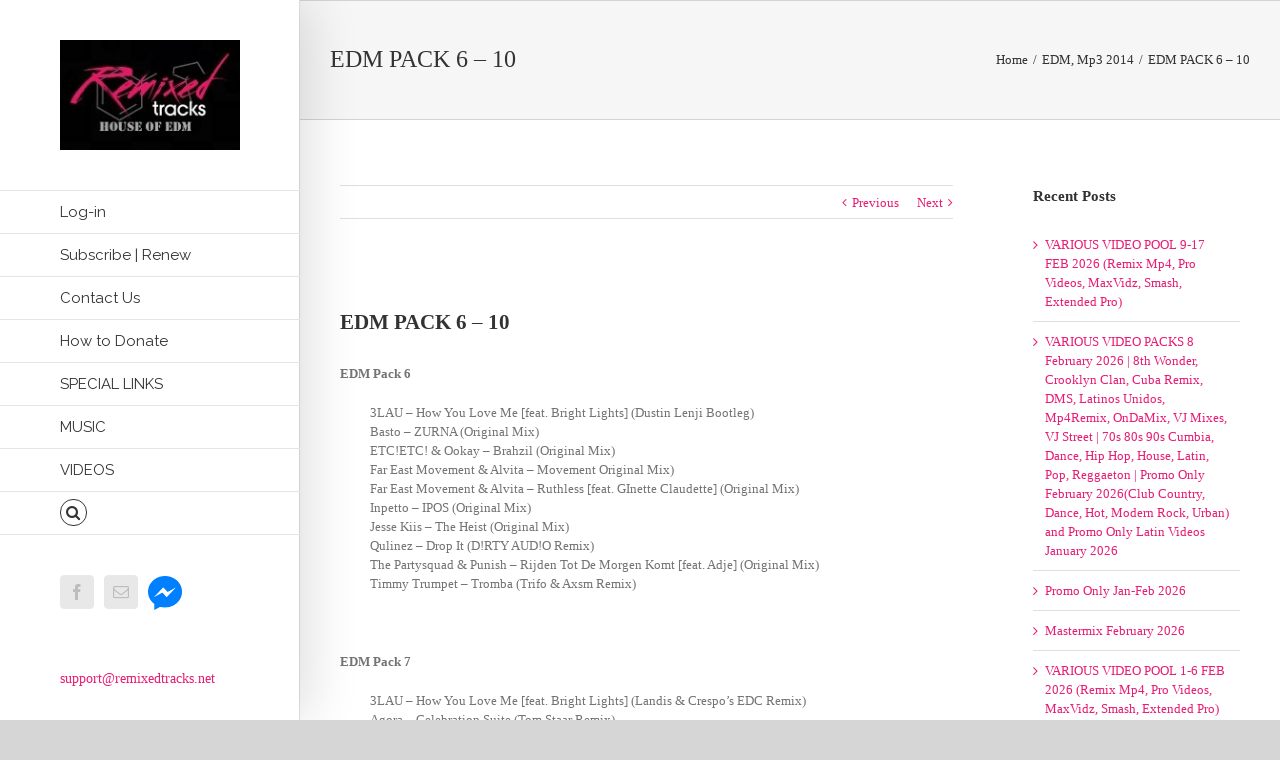

--- FILE ---
content_type: text/html; charset=UTF-8
request_url: https://www.remixedtracks.net/edm-pack-6-10/
body_size: 22722
content:
<!DOCTYPE html>
<html class="" lang="en-US" prefix="og: http://ogp.me/ns# fb: http://ogp.me/ns/fb#">
<head>
	
	<meta http-equiv="Content-Type" content="text/html; charset=utf-8"/>

	
	<!--[if lte IE 8]>
	<script type="text/javascript" src="https://www.remixedtracks.net/wp-content/themes/Avada/assets/js/html5shiv.js"></script>
	<![endif]-->

	
	<meta name="viewport" content="width=device-width, initial-scale=1" />
	<title>EDM PACK 6 – 10 | | Remixed Tracks</title>
						<script>
							/* You can add more configuration options to webfontloader by previously defining the WebFontConfig with your options */
							if ( typeof WebFontConfig === "undefined" ) {
								WebFontConfig = new Object();
							}
							WebFontConfig['google'] = {families: ['Raleway:400', 'PT+Sans:700']};

							(function() {
								var wf = document.createElement( 'script' );
								wf.src = 'https://ajax.googleapis.com/ajax/libs/webfont/1.5.3/webfont.js';
								wf.type = 'text/javascript';
								wf.async = 'true';
								var s = document.getElementsByTagName( 'script' )[0];
								s.parentNode.insertBefore( wf, s );
							})();
						</script>
						
<!-- All in One SEO Pack 3.2.10 by Michael Torbert of Semper Fi Web Design[418,469] -->
<meta name="description"  content="EDM Pack 6 3LAU – How You Love Me [feat. Bright Lights] (Dustin Lenji Bootleg) Basto – ZURNA (Original Mix) ETC!ETC! &amp; Ookay – Brahzil (Original Mix) Far East Movement &amp; Alvita – Movement Original Mix) Far East Movement &amp; Alvita – Ruthless [feat. GInette Claudette] (Original Mix) Inpetto – IPOS (Original Mix) Jesse Kiis – The Heist (Original Mix) Qulinez – Drop It (D!RTY AUD!O Remix) The Partysquad &amp; Punish – Rijden Tot De Morgen Komt [feat. Adje] (Original Mix) Timmy Trumpet – Tromba (Trifo &amp; Axsm Remix) EDM Pack 7 3LAU – How You Love Me [feat. Bright Lights] (Landis &amp; Crespo&#039;s EDC Remix) Agora – Celebration Suite (Tom Staar Remix) Bro Safari, UFO! &amp; Beauty Brain – No Control (Original Mix) Clean Bandit – Rather Be [feat. Jess Glynne] (Elephante Remix) David Hopperman &amp; Automann – Fantasy (Original Mix) JAXXMiKE – Finally [feat. Ce Ce Peniston] (Original Mix) Markquis – Heartless (Original Mix) Montell Jordan – This Is How We Do It (DaGo Bootleg) Sean&amp;Bobo – Sahara (Original Mix) Treyy G – Make It Bounce [feat. Turner Jackson] (Original Mix) EDM Pack 8 Armin Van Buuren – Ping Pong (Night Crime VIP Edit) Gianni Marino – Drumbeats GO! (Original Mix) Lana Del Rey – Young &amp; Beautiful (Afrojack Remix) Major Lazer – Come On To Me [feat. Sean Paul] (Tomsize Remix) MAKJ &amp; Lil Jon – Let&#039;s Get Fucked Up (Mike Emilio Remix) Nadus – Nxwxrk (RL Grime Edit) Shakira – Can&#039;t Remember To Forget You [feat. Rihanna] (Jason Risk Bootleg) Skrillex – Stranger (Tommie Sunshine &amp; Sonny Denja Bootleg) Tommie Sunshine &amp; Halfway House – Give Up the Funk (Original Mix) Warkids – Shotgun (Original Mix) EDM Pack 9 Charlie Darker – Vulu (Original Mix) Exodus &amp; Tom Enzy – We Don&#039;t Give A F_KK (Original Mix) Flosstradamus – Mosh Pit [feat. Casino] (Team Jaguar Remix) Glowjack – Jump! (Original Mix) Kayzo &amp; Jordan Alexander – Recoil (Aylen Remix) Ken Loi &amp; Michael Teixeira – No Time To Fall [feat. Natasha Blume] (Original Mix) Moska – Big Bang (Original Mix) Moska – Duma (Original Mix) Oliver Heldens &amp; Becky Hill – Gecko (Overdrive) (Blinders Bootleg) Team Bastian &amp; Baggi Begovic – Splash X [feat. The Creatures] (Original Mix) EDM Pack 10 Apocalypto – Too Many Women (Original Mix) Bang La Decks – Utopia [feat. Dominique Young Unique] (Benny Bubblez Boolteg) Calvin Harris – Summer (Richard Fraioli &amp; RZZO Bootleg) Dirty South &amp; Thomas Gold – Alive [feat. Kate Elsworth] (RavenKis Remix) Iggy Azalea – Fancy [feat. Charli XCX] (KOMES Bootleg Bounce Remix) Junior Rocka &amp; Lee Carter – Cookie (Original Mix) Nom De Strip – Grandma (Original Mix) Timmo Hendriks – Pandor (Olly James Remix) Tristan Garner – Overdrive (BoomriSe Remix) Visionaire – Safari (Original Mix)" />

<script type="application/ld+json" class="aioseop-schema">{"@context":"https://schema.org","@graph":[{"@type":"Organization","@id":"https://www.remixedtracks.net/#organization","url":"https://www.remixedtracks.net/","name":"Remixed Tracks","sameAs":["https://www.facebook.com/RemixedTracks-1768160106782958/"]},{"@type":"WebSite","@id":"https://www.remixedtracks.net/#website","url":"https://www.remixedtracks.net/","name":"Remixed Tracks","publisher":{"@id":"https://www.remixedtracks.net/#organization"},"potentialAction":{"@type":"SearchAction","target":"https://www.remixedtracks.net/?s={search_term_string}","query-input":"required name=search_term_string"}},{"@type":"WebPage","@id":"https://www.remixedtracks.net/edm-pack-6-10/#webpage","url":"https://www.remixedtracks.net/edm-pack-6-10/","inLanguage":"en-US","name":"EDM PACK 6 &#8211; 10","isPartOf":{"@id":"https://www.remixedtracks.net/#website"},"datePublished":"2014-08-12T01:46:51+00:00","dateModified":"2014-08-12T01:46:51+00:00"},{"@type":"Article","@id":"https://www.remixedtracks.net/edm-pack-6-10/#article","isPartOf":{"@id":"https://www.remixedtracks.net/edm-pack-6-10/#webpage"},"author":{"@id":"https://www.remixedtracks.net/author/admin/#author"},"headline":"EDM PACK 6 &#8211; 10","datePublished":"2014-08-12T01:46:51+00:00","dateModified":"2014-08-12T01:46:51+00:00","commentCount":0,"mainEntityOfPage":{"@id":"https://www.remixedtracks.net/edm-pack-6-10/#webpage"},"publisher":{"@id":"https://www.remixedtracks.net/#organization"},"articleSection":"EDM, Mp3 2014"},{"@type":"Person","@id":"https://www.remixedtracks.net/author/admin/#author","name":"admin","sameAs":[],"image":{"@type":"ImageObject","@id":"https://www.remixedtracks.net/#personlogo","url":"https://secure.gravatar.com/avatar/d15862fb47211f6810221f4f1405432e?s=96&d=mm&r=g","width":96,"height":96,"caption":"admin"}}]}</script>
<link rel="canonical" href="https://www.remixedtracks.net/edm-pack-6-10/" />
<!-- All in One SEO Pack -->
<link rel='dns-prefetch' href='//s.w.org' />
<link rel="alternate" type="application/rss+xml" title="Remixed Tracks &raquo; Feed" href="https://www.remixedtracks.net/feed/" />
<link rel="alternate" type="application/rss+xml" title="Remixed Tracks &raquo; Comments Feed" href="https://www.remixedtracks.net/comments/feed/" />
			<!-- For iPad Retina display -->
			<link rel="apple-touch-icon-precomposed" sizes="144x144" href="">
		<link rel="alternate" type="application/rss+xml" title="Remixed Tracks &raquo; EDM PACK 6 &#8211; 10 Comments Feed" href="https://www.remixedtracks.net/edm-pack-6-10/feed/" />

		<meta property="og:title" content="EDM PACK 6 - 10"/>
		<meta property="og:type" content="article"/>
		<meta property="og:url" content="https://www.remixedtracks.net/edm-pack-6-10/"/>
		<meta property="og:site_name" content="Remixed Tracks"/>
		<meta property="og:description" content="EDM Pack 6
3LAU – How You Love Me  (Dustin Lenji Bootleg)
Basto – ZURNA (Original Mix)
ETC!ETC! &amp; Ookay – Brahzil (Original Mix)
Far East Movement &amp; Alvita – Movement Original Mix)
Far East Movement &amp; Alvita – Ruthless  (Original Mix)
Inpetto – IPOS (Original Mix)
Jesse Kiis – The Heist (Original Mix)
Qulinez"/>

				<script type="text/javascript">
			window._wpemojiSettings = {"baseUrl":"https:\/\/s.w.org\/images\/core\/emoji\/2.3\/72x72\/","ext":".png","svgUrl":"https:\/\/s.w.org\/images\/core\/emoji\/2.3\/svg\/","svgExt":".svg","source":{"concatemoji":"https:\/\/www.remixedtracks.net\/wp-includes\/js\/wp-emoji-release.min.js?ver=4.8.25"}};
			!function(t,a,e){var r,i,n,o=a.createElement("canvas"),l=o.getContext&&o.getContext("2d");function c(t){var e=a.createElement("script");e.src=t,e.defer=e.type="text/javascript",a.getElementsByTagName("head")[0].appendChild(e)}for(n=Array("flag","emoji4"),e.supports={everything:!0,everythingExceptFlag:!0},i=0;i<n.length;i++)e.supports[n[i]]=function(t){var e,a=String.fromCharCode;if(!l||!l.fillText)return!1;switch(l.clearRect(0,0,o.width,o.height),l.textBaseline="top",l.font="600 32px Arial",t){case"flag":return(l.fillText(a(55356,56826,55356,56819),0,0),e=o.toDataURL(),l.clearRect(0,0,o.width,o.height),l.fillText(a(55356,56826,8203,55356,56819),0,0),e===o.toDataURL())?!1:(l.clearRect(0,0,o.width,o.height),l.fillText(a(55356,57332,56128,56423,56128,56418,56128,56421,56128,56430,56128,56423,56128,56447),0,0),e=o.toDataURL(),l.clearRect(0,0,o.width,o.height),l.fillText(a(55356,57332,8203,56128,56423,8203,56128,56418,8203,56128,56421,8203,56128,56430,8203,56128,56423,8203,56128,56447),0,0),e!==o.toDataURL());case"emoji4":return l.fillText(a(55358,56794,8205,9794,65039),0,0),e=o.toDataURL(),l.clearRect(0,0,o.width,o.height),l.fillText(a(55358,56794,8203,9794,65039),0,0),e!==o.toDataURL()}return!1}(n[i]),e.supports.everything=e.supports.everything&&e.supports[n[i]],"flag"!==n[i]&&(e.supports.everythingExceptFlag=e.supports.everythingExceptFlag&&e.supports[n[i]]);e.supports.everythingExceptFlag=e.supports.everythingExceptFlag&&!e.supports.flag,e.DOMReady=!1,e.readyCallback=function(){e.DOMReady=!0},e.supports.everything||(r=function(){e.readyCallback()},a.addEventListener?(a.addEventListener("DOMContentLoaded",r,!1),t.addEventListener("load",r,!1)):(t.attachEvent("onload",r),a.attachEvent("onreadystatechange",function(){"complete"===a.readyState&&e.readyCallback()})),(r=e.source||{}).concatemoji?c(r.concatemoji):r.wpemoji&&r.twemoji&&(c(r.twemoji),c(r.wpemoji)))}(window,document,window._wpemojiSettings);
		</script>
		<style type="text/css">
img.wp-smiley,
img.emoji {
	display: inline !important;
	border: none !important;
	box-shadow: none !important;
	height: 1em !important;
	width: 1em !important;
	margin: 0 .07em !important;
	vertical-align: -0.1em !important;
	background: none !important;
	padding: 0 !important;
}
</style>
<link rel='stylesheet' id='rs-plugin-settings-css'  href='https://www.remixedtracks.net/wp-content/plugins/revslider/public/assets/css/settings.css?ver=5.2.5' type='text/css' media='all' />
<style id='rs-plugin-settings-inline-css' type='text/css'>
#rs-demo-id {}
</style>
<link rel='stylesheet' id='SFSImainCss-css'  href='https://www.remixedtracks.net/wp-content/plugins/ultimate-social-media-icons/css/sfsi-style.css?ver=4.8.25' type='text/css' media='all' />
<link rel='stylesheet' id='ez-icomoon-css'  href='https://www.remixedtracks.net/wp-content/plugins/easy-table-of-contents/vendor/icomoon/style.min.css?ver=1.7' type='text/css' media='all' />
<link rel='stylesheet' id='ez-toc-css'  href='https://www.remixedtracks.net/wp-content/plugins/easy-table-of-contents/assets/css/screen.min.css?ver=1.7' type='text/css' media='all' />
<style id='ez-toc-inline-css' type='text/css'>
div#ez-toc-container p.ez-toc-title {font-size: 120%;}div#ez-toc-container p.ez-toc-title {font-weight: 500;}div#ez-toc-container ul li {font-size: 95%;}
</style>
<link rel='stylesheet' id='avada-stylesheet-css'  href='https://www.remixedtracks.net/wp-content/themes/Avada/style.css?ver=4.0.2' type='text/css' media='all' />
<!--[if lte IE 9]>
<link rel='stylesheet' id='avada-shortcodes-css'  href='https://www.remixedtracks.net/wp-content/themes/Avada/shortcodes.css?ver=4.0.2' type='text/css' media='all' />
<![endif]-->
<link rel='stylesheet' id='fontawesome-css'  href='https://www.remixedtracks.net/wp-content/themes/Avada/assets/fonts/fontawesome/font-awesome.css?ver=4.0.2' type='text/css' media='all' />
<!--[if lte IE 9]>
<link rel='stylesheet' id='avada-IE-fontawesome-css'  href='https://www.remixedtracks.net/wp-content/themes/Avada/assets/fonts/fontawesome/font-awesome.css?ver=4.0.2' type='text/css' media='all' />
<![endif]-->
<!--[if lte IE 8]>
<link rel='stylesheet' id='avada-IE8-css'  href='https://www.remixedtracks.net/wp-content/themes/Avada/assets/css/ie8.css?ver=4.0.2' type='text/css' media='all' />
<![endif]-->
<!--[if IE]>
<link rel='stylesheet' id='avada-IE-css'  href='https://www.remixedtracks.net/wp-content/themes/Avada/assets/css/ie.css?ver=4.0.2' type='text/css' media='all' />
<![endif]-->
<link rel='stylesheet' id='avada-iLightbox-css'  href='https://www.remixedtracks.net/wp-content/themes/Avada/ilightbox.css?ver=4.0.2' type='text/css' media='all' />
<link rel='stylesheet' id='avada-animations-css'  href='https://www.remixedtracks.net/wp-content/themes/Avada/animations.css?ver=4.0.2' type='text/css' media='all' />
<link rel='stylesheet' id='avada-dynamic-css-css'  href='//www.remixedtracks.net/wp-content/uploads/avada-styles/avada-8648.css?timestamp=1758866075&#038;ver=4.8.25' type='text/css' media='all' />
<link rel='stylesheet' id='rpt-css'  href='https://www.remixedtracks.net/wp-content/plugins/dk-pricr-responsive-pricing-table/inc/css/rpt_style.min.css?ver=5.1.12' type='text/css' media='all' />
<link rel='stylesheet' id='ws-plugin--s2member-css'  href='https://www.remixedtracks.net/wp-content/plugins/s2member/s2member-o.php?ws_plugin__s2member_css=1&#038;qcABC=1&#038;ver=170722-627397772' type='text/css' media='all' />
<script type='text/javascript' src='https://www.remixedtracks.net/wp-includes/js/jquery/jquery.js?ver=1.12.4'></script>
<script type='text/javascript' src='https://www.remixedtracks.net/wp-includes/js/jquery/jquery-migrate.min.js?ver=1.4.1'></script>
<script type='text/javascript' src='https://www.remixedtracks.net/wp-content/plugins/revslider/public/assets/js/jquery.themepunch.tools.min.js?ver=5.2.5'></script>
<script type='text/javascript' src='https://www.remixedtracks.net/wp-content/plugins/revslider/public/assets/js/jquery.themepunch.revolution.min.js?ver=5.2.5'></script>
<script type='text/javascript' src='https://www.remixedtracks.net/wp-content/plugins/dk-pricr-responsive-pricing-table/inc/js/rpt.min.js?ver=5.1.12'></script>
<link rel='https://api.w.org/' href='https://www.remixedtracks.net/wp-json/' />
<link rel="EditURI" type="application/rsd+xml" title="RSD" href="https://www.remixedtracks.net/xmlrpc.php?rsd" />
<link rel="wlwmanifest" type="application/wlwmanifest+xml" href="https://www.remixedtracks.net/wp-includes/wlwmanifest.xml" /> 
<meta name="generator" content="WordPress 4.8.25" />
<link rel='shortlink' href='https://www.remixedtracks.net/?p=8648' />
<link rel="alternate" type="application/json+oembed" href="https://www.remixedtracks.net/wp-json/oembed/1.0/embed?url=https%3A%2F%2Fwww.remixedtracks.net%2Fedm-pack-6-10%2F" />
<link rel="alternate" type="text/xml+oembed" href="https://www.remixedtracks.net/wp-json/oembed/1.0/embed?url=https%3A%2F%2Fwww.remixedtracks.net%2Fedm-pack-6-10%2F&#038;format=xml" />
<meta name="[base64]" content="zwRZZMBHSRE3g5ncc9YL"/><!--[if IE 9]> <script>var _fusionParallaxIE9 = true;</script> <![endif]--><meta name="generator" content="Powered by Slider Revolution 5.2.5 - responsive, Mobile-Friendly Slider Plugin for WordPress with comfortable drag and drop interface." />
<link rel="icon" href="https://www.remixedtracks.net/wp-content/uploads/2023/05/Screen-Shot-2018-11-22-at-11.35.22-PM-66x66.png" sizes="32x32" />
<link rel="icon" href="https://www.remixedtracks.net/wp-content/uploads/2023/05/Screen-Shot-2018-11-22-at-11.35.22-PM-200x200.png" sizes="192x192" />
<link rel="apple-touch-icon-precomposed" href="https://www.remixedtracks.net/wp-content/uploads/2023/05/Screen-Shot-2018-11-22-at-11.35.22-PM-200x200.png" />
<meta name="msapplication-TileImage" content="https://www.remixedtracks.net/wp-content/uploads/2023/05/Screen-Shot-2018-11-22-at-11.35.22-PM-300x300.png" />

	
	<!--[if lte IE 8]>
	<script type="text/javascript">
	jQuery(document).ready(function() {
	var imgs, i, w;
	var imgs = document.getElementsByTagName( 'img' );
	for( i = 0; i < imgs.length; i++ ) {
		w = imgs[i].getAttribute( 'width' );
		imgs[i].removeAttribute( 'width' );
		imgs[i].removeAttribute( 'height' );
	}
	});
	</script>

	<script src="https://www.remixedtracks.net/wp-content/themes/Avada/assets/js/excanvas.js"></script>

	<![endif]-->

	<!--[if lte IE 9]>
	<script type="text/javascript">
	jQuery(document).ready(function() {

	// Combine inline styles for body tag
	jQuery('body').each( function() {
		var combined_styles = '<style type="text/css">';

		jQuery( this ).find( 'style' ).each( function() {
			combined_styles += jQuery(this).html();
			jQuery(this).remove();
		});

		combined_styles += '</style>';

		jQuery( this ).prepend( combined_styles );
	});
	});
	</script>

	<![endif]-->

	<script type="text/javascript">
		var doc = document.documentElement;
		doc.setAttribute('data-useragent', navigator.userAgent);
	</script>

	
	</head>
<body class="post-template-default single single-post postid-8648 single-format-standard fusion-body no-tablet-sticky-header no-mobile-sticky-header no-mobile-slidingbar mobile-logo-pos-center layout-wide-mode has-sidebar side-header side-header-left menu-text-align-left mobile-menu-design-modern fusion-image-hovers fusion-show-pagination-text">
							<div id="boxed-wrapper">
		<div id="wrapper" class="">
		<div id="home" style="position:relative;top:1px;"></div>
							<div class="above-footer-wrapper">
		
							
<div id="side-header-sticky"></div>
<div id="side-header" class="clearfix fusion-mobile-menu-design-modern fusion-sticky-logo-1 fusion-mobile-logo-1 fusion-sticky-menu- header-shadow">
	<div class="side-header-wrapper">
						<div class="side-header-content fusion-logo-center fusion-mobile-logo-1">
			<div class="fusion-logo" data-margin-top="40px" data-margin-bottom="40px" data-margin-left="0px" data-margin-right="0px">
				<a class="fusion-logo-link" href="https://www.remixedtracks.net">
						<img src="//www.remixedtracks.net/wp-content/uploads/2016/05/remixedtracks.png" width="754" height="460" alt="Remixed Tracks" class="fusion-logo-1x fusion-standard-logo" />

							<img src="//www.remixedtracks.net/wp-content/uploads/2016/05/remixedtracks.png" width="754" height="460" alt="Remixed Tracks" class="fusion-standard-logo fusion-logo-2x" />
			
			<!-- mobile logo -->
			
			<!-- sticky header logo -->
											<img src="//www.remixedtracks.net/wp-content/uploads/2016/05/remixedtracks.jpeg" width="300" height="300" alt="Remixed Tracks" class="fusion-logo-1x fusion-sticky-logo-1x" />

														<img src="//www.remixedtracks.net/wp-content/uploads/2016/05/remixedtracks.jpeg" width="300" height="300" alt="Remixed Tracks" style="max-height: 300px; height: auto;" class="fusion-logo-2x fusion-sticky-logo-2x" />
									</a>
		</div>
		</div>
		<div class="fusion-main-menu-container fusion-logo-menu-center">
			<div class="fusion-main-menu"><ul id="menu-primary" class="fusion-menu"><li  id="menu-item-37208"  class="menu-item menu-item-type-post_type menu-item-object-page menu-item-37208"  ><a  href="https://www.remixedtracks.net/log-in/"><span class="menu-text">Log-in</span></a></li><li  id="menu-item-21243"  class="menu-item menu-item-type-post_type menu-item-object-page menu-item-21243"  ><a  href="https://www.remixedtracks.net/subscribe/"><span class="menu-text">Subscribe | Renew</span></a></li><li  id="menu-item-20466"  class="menu-item menu-item-type-post_type menu-item-object-page menu-item-20466"  ><a  href="https://www.remixedtracks.net/how-to-join/"><span class="menu-text">Contact Us</span></a></li><li  id="menu-item-22083"  class="menu-item menu-item-type-post_type menu-item-object-page menu-item-22083"  ><a  href="https://www.remixedtracks.net/how-to-donate/"><span class="menu-text">How to Donate</span></a></li><li  id="menu-item-22072"  class="menu-item menu-item-type-taxonomy menu-item-object-category menu-item-22072"  ><a  href="https://www.remixedtracks.net/category/special-links/"><span class="menu-text">SPECIAL LINKS</span></a></li><li  id="menu-item-30590"  class="menu-item menu-item-type-taxonomy menu-item-object-category current-post-ancestor menu-item-30590"  ><a  href="https://www.remixedtracks.net/category/music/"><span class="menu-text">MUSIC</span></a></li><li  id="menu-item-30598"  class="menu-item menu-item-type-taxonomy menu-item-object-category menu-item-30598"  ><a  href="https://www.remixedtracks.net/category/videos/"><span class="menu-text">VIDEOS</span></a></li><li class="fusion-custom-menu-item fusion-main-menu-search"><a class="fusion-main-menu-icon"></a><div class="fusion-custom-menu-item-contents"><form role="search" class="searchform" method="get" action="https://www.remixedtracks.net/">
	<div class="search-table">
		<div class="search-field">
			<input type="text" value="" name="s" class="s" placeholder="Search ..." />
		</div>
		<div class="search-button">
			<input type="submit" class="searchsubmit" value="&#xf002;" />
		</div>
	</div>
</form>
</div></li></ul></div>			<div class="fusion-mobile-menu-icons">
							<a href="#" class="fusion-icon fusion-icon-bars"></a>
		
		
			</div>


<div class="fusion-mobile-nav-holder"></div>

		</div>

		
								
			<div class="side-header-content side-header-content-1-2">
									<div class="side-header-content-1 fusion-clearfix"><div class="fusion-social-links-header"><div class="fusion-social-networks boxed-icons"><div class="fusion-social-networks-wrapper"><a  class="fusion-social-network-icon fusion-tooltip fusion-facebook fusion-icon-facebook" style="color:#bebdbd;background-color:#e8e8e8;border-color:#e8e8e8;border-radius:4px;" social_network="facebook" social_link="https://www.facebook.com/RemixedTracks-1768160106782958/" icon_color="#bebdbd" box_color="#e8e8e8" last href="https://www.facebook.com/RemixedTracks-1768160106782958/" target="_blank" data-placement="top" data-title="Facebook" data-toggle="tooltip" title="Facebook"><span class="screen-reader-text">Facebook</span></a><a  class="fusion-social-network-icon fusion-tooltip fusion-mail fusion-icon-mail" style="color:#bebdbd;background-color:#e8e8e8;border-color:#e8e8e8;border-radius:4px;" social_network="mail" social_link="mailto:admin@remixedtracks.net" icon_color="#bebdbd" box_color="#e8e8e8" last href="mailto:admin@remixedtracks.net" target="_self" data-placement="top" data-title="Email" data-toggle="tooltip" title="Email"><span class="screen-reader-text">Email</span></a><a  class="custom fusion-social-network-icon fusion-tooltip fusion-custom fusion-icon-custom" style="color:#bebdbd;position:relative;top:-8px;" social_network="custom" social_link="http://m.me/1768160106782958" icon_color="#bebdbd" box_color="#e8e8e8" last href="http://m.me/1768160106782958" target="_blank" data-placement="top" data-title="Messenger" data-toggle="tooltip" title="Messenger"><span class="screen-reader-text">Messenger</span><img src="http://www.remixedtracks.net/wp-content/uploads/2019/09/iconfinder_Facebook_Messenger_1298720.png" style="width:auto;max-height:calc(16px + (2 * 8px) + 2px);" alt="Messenger" /></a></div></div></div></div>
													<div class="side-header-content-2 fusion-clearfix"><div class="fusion-contact-info"><a href="mailto:support@remixedtracks.net">support@remixedtracks.net</a></div></div>
							</div>
		
		
			</div>
	<div class="side-header-background"></div>
	<div class="side-header-border"></div>
</div>
		
		<div id="sliders-container">
					</div>
				
					<div class="fusion-page-title-bar fusion-page-title-bar-breadcrumbs fusion-page-title-bar-left">
	<div class="fusion-page-title-row">
		<div class="fusion-page-title-wrapper">
			<div class="fusion-page-title-captions">

																			<h1 class="entry-title">EDM PACK 6 &#8211; 10</h1>

									
				
			</div>

												<div class="fusion-page-title-secondary"><div class="fusion-breadcrumbs"><span itemscope itemtype="http://data-vocabulary.org/Breadcrumb"><a itemprop="url" href="https://www.remixedtracks.net" ><span itemprop="title">Home</span></a></span><span class="fusion-breadcrumb-sep">/</span><span itemscope itemtype="http://data-vocabulary.org/Breadcrumb"><a itemprop="url" href="https://www.remixedtracks.net/category/music/genre/edm/" ><span itemprop="title">EDM</span></a></span>, <span ><a  href="https://www.remixedtracks.net/category/mp3-2014/" ><span >Mp3 2014</span></a></span><span class="fusion-breadcrumb-sep">/</span><span class="breadcrumb-leaf">EDM PACK 6 &#8211; 10</span></div></div>
							
		</div>
	</div>
</div>
		
		
		
						<div id="main" class="clearfix width-100" style="padding-left:40px;padding-right:40px">
			<div class="fusion-row" style="max-width:100%;">

<div id="content" style="float: left;">

			<div class="single-navigation clearfix">
			<a href="https://www.remixedtracks.net/clubkillers-tracks-08-09-14/" rel="prev">Previous</a>			<a href="https://www.remixedtracks.net/chickens-club-vol-5/" rel="next">Next</a>		</div>
	
			<div id="post-8648" class="post post-8648 type-post status-publish format-standard has-post-thumbnail hentry category-edm category-mp3-2014">
																					<div class="fusion-flexslider flexslider fusion-flexslider-loading post-slideshow fusion-post-slideshow">
							<ul class="slides">
																																																																																										<li>
																					<a href="" data-rel="iLightbox[gallery8648]" title="" data-title="" data-caption="">
												<span class="screen-reader-text">View Larger Image</span>
												<img src="" alt="" role="presentation" />
											</a>
																			</li>
																																																																																																																																																																											</ul>
						</div>
												
							<h2 class="entry-title">EDM PACK 6 &#8211; 10</h2>			
			<div class="post-content">
				<p><strong>EDM Pack 6</strong></p>
<p style="padding-left: 30px;">3LAU – How You Love Me [feat. Bright Lights] (Dustin Lenji Bootleg)<br />
Basto – ZURNA (Original Mix)<br />
ETC!ETC! &amp; Ookay – Brahzil (Original Mix)<br />
Far East Movement &amp; Alvita – Movement Original Mix)<br />
Far East Movement &amp; Alvita – Ruthless [feat. GInette Claudette] (Original Mix)<br />
Inpetto – IPOS (Original Mix)<br />
Jesse Kiis – The Heist (Original Mix)<br />
Qulinez – Drop It (D!RTY AUD!O Remix)<br />
The Partysquad &amp; Punish – Rijden Tot De Morgen Komt [feat. Adje] (Original Mix)<br />
Timmy Trumpet – Tromba (Trifo &amp; Axsm Remix)</p>
<p style="padding-left: 30px;">

<p>&nbsp;</p>
<p><strong>EDM Pack 7</strong></p>
<p style="padding-left: 30px;">3LAU – How You Love Me [feat. Bright Lights] (Landis &amp; Crespo’s EDC Remix)<br />
Agora – Celebration Suite (Tom Staar Remix)<br />
Bro Safari, UFO! &amp; Beauty Brain – No Control (Original Mix)<br />
Clean Bandit – Rather Be [feat. Jess Glynne] (Elephante Remix)<br />
David Hopperman &amp; Automann – Fantasy (Original Mix)<br />
JAXXMiKE – Finally [feat. Ce Ce Peniston] (Original Mix)<br />
Markquis – Heartless (Original Mix)<br />
Montell Jordan – This Is How We Do It (DaGo Bootleg)<br />
Sean&amp;Bobo – Sahara (Original Mix)<br />
Treyy G – Make It Bounce [feat. Turner Jackson] (Original Mix)</p>
<p style="padding-left: 30px;">

<p>&nbsp;</p>
<p><strong>EDM Pack 8</strong></p>
<p style="padding-left: 30px;">Armin Van Buuren – Ping Pong (Night Crime VIP Edit)<br />
Gianni Marino – Drumbeats GO! (Original Mix)<br />
Lana Del Rey – Young &amp; Beautiful (Afrojack Remix)<br />
Major Lazer – Come On To Me [feat. Sean Paul] (Tomsize Remix)<br />
MAKJ &amp; Lil Jon – Let’s Get Fucked Up (Mike Emilio Remix)<br />
Nadus – Nxwxrk (RL Grime Edit)<br />
Shakira – Can’t Remember To Forget You [feat. Rihanna] (Jason Risk Bootleg)<br />
Skrillex – Stranger (Tommie Sunshine &amp; Sonny Denja Bootleg)<br />
Tommie Sunshine &amp; Halfway House – Give Up the Funk (Original Mix)<br />
Warkids – Shotgun (Original Mix)</p>
<p style="padding-left: 30px;">

<p>&nbsp;</p>
<p><strong>EDM Pack 9</strong></p>
<p style="padding-left: 30px;">Charlie Darker – Vulu (Original Mix)<br />
Exodus &amp; Tom Enzy – We Don’t Give A F_KK (Original Mix)<br />
Flosstradamus – Mosh Pit [feat. Casino] (Team Jaguar Remix)<br />
Glowjack – Jump! (Original Mix)<br />
Kayzo &amp; Jordan Alexander – Recoil (Aylen Remix)<br />
Ken Loi &amp; Michael Teixeira – No Time To Fall [feat. Natasha Blume] (Original Mix)<br />
Moska – Big Bang (Original Mix)<br />
Moska – Duma (Original Mix)<br />
Oliver Heldens &amp; Becky Hill – Gecko (Overdrive) (Blinders Bootleg)<br />
Team Bastian &amp; Baggi Begovic – Splash X [feat. The Creatures] (Original Mix)</p>
<p style="padding-left: 30px;">

<p>&nbsp;</p>
<p><strong>EDM Pack 10</strong></p>
<p style="padding-left: 30px;">Apocalypto – Too Many Women (Original Mix)<br />
Bang La Decks – Utopia [feat. Dominique Young Unique] (Benny Bubblez Boolteg)<br />
Calvin Harris – Summer (Richard Fraioli &amp; RZZO Bootleg)<br />
Dirty South &amp; Thomas Gold – Alive [feat. Kate Elsworth] (RavenKis Remix)<br />
Iggy Azalea – Fancy [feat. Charli XCX] (KOMES Bootleg Bounce Remix)<br />
Junior Rocka &amp; Lee Carter – Cookie (Original Mix)<br />
Nom De Strip – Grandma (Original Mix)<br />
Timmo Hendriks – Pandor (Olly James Remix)<br />
Tristan Garner – Overdrive (BoomriSe Remix)<br />
Visionaire – Safari (Original Mix)</p>
<p style="padding-left: 30px;">

<div class='sfsi_Sicons' style='width: 100%; display: inline-block; vertical-align: middle; text-align:left'><div style='margin:0px 8px 0px 0px; line-height: 24px'><span>Please follow and like us:</span></div><div class='sfsi_socialwpr'><div class='sf_subscrbe' style='text-align:left;vertical-align: middle;float:left;width:64px'><a href="https://www.specificfeeds.com/widgets/emailSubscribeEncFeed/[base64]/OA==/" target="_blank"><img src="https://www.remixedtracks.net/wp-content/plugins/ultimate-social-media-icons/images/follow_subscribe.png" alt="error" /></a></div><div class='sf_fb' style='text-align:left;vertical-align: middle;width:98px'><div class="fb-like" data-href="https://www.remixedtracks.net/edm-pack-6-10/" data-width="180" data-send="false" data-show-faces="false"  data-action="like" data-share="true"data-layout="button" ></div></div><div class='sf_twiter' style='text-align:left;float:left;vertical-align: middle;width:auto'><a href="http://twitter.com/share" data-count="none" class="sr-twitter-button twitter-share-button" lang="en" data-url="https://www.remixedtracks.net/edm-pack-6-10/" data-text="EDM PACK 6 &#8211; 10" ></a></div><div class='sf_pinit' style='text-align:left;vertical-align: middle;float:left;line-height: 20px;width:47px'><a href="https://www.pinterest.com/pin/create/button/?url=&media=&description=" data-pin-do="buttonPin" data-pin-save="true"data-pin-count="none"></a></div></div></div>							</div>

							<div class="fusion-meta-info"><div class="fusion-meta-info-wrapper">By <span class="vcard"><span class="fn"><a href="https://www.remixedtracks.net/author/admin/" title="Posts by admin" rel="author">admin</a></span></span><span class="fusion-inline-sep">|</span>
	
	
			<span class="updated" style="display:none;">
			2014-08-12T01:46:51+00:00		</span>
	
<span>August 12th, 2014</span><span class="fusion-inline-sep">|</span><a href="https://www.remixedtracks.net/category/music/genre/edm/" rel="category tag">EDM</a>, <a href="https://www.remixedtracks.net/category/mp3-2014/" rel="category tag">Mp3 2014</a><span class="fusion-inline-sep">|</span><span class="fusion-comments"><a href="https://www.remixedtracks.net/edm-pack-6-10/#respond">0 Comments</a></span></div></div>							<div class="fusion-sharing-box fusion-single-sharing-box share-box">
				<h4>Share This Story, Choose Your Platform!</h4>
				<div class="fusion-social-networks boxed-icons"><div class="fusion-social-networks-wrapper"><a  class="fusion-social-network-icon fusion-tooltip fusion-facebook fusion-icon-facebook" style="color:#bebdbd;background-color:#e8e8e8;border-color:#e8e8e8;border-radius:4px;" social_network="facebook" social_link="http://www.facebook.com/sharer.php?m2w&amp;s=100&amp;p&#091;url&#093;=https://www.remixedtracks.net/edm-pack-6-10/&amp;p&#091;images&#093;&#091;0&#093;=&amp;p&#091;title&#093;=EDM%20PACK%206%20%26%238211%3B%2010" icon_color="#bebdbd" box_color="#e8e8e8" last href="http://www.facebook.com/sharer.php?m2w&amp;s=100&amp;p&#091;url&#093;=https://www.remixedtracks.net/edm-pack-6-10/&amp;p&#091;images&#093;&#091;0&#093;=&amp;p&#091;title&#093;=EDM%20PACK%206%20%26%238211%3B%2010" target="_blank" data-placement="top" data-title="Facebook" data-toggle="tooltip" title="Facebook"><span class="screen-reader-text">Facebook</span></a><a  class="fusion-social-network-icon fusion-tooltip fusion-twitter fusion-icon-twitter" style="color:#bebdbd;background-color:#e8e8e8;border-color:#e8e8e8;border-radius:4px;" social_network="twitter" social_link="https://twitter.com/share?text=EDM%20PACK%206%20%E2%80%93%2010&amp;url=https%3A%2F%2Fwww.remixedtracks.net%2Fedm-pack-6-10%2F" icon_color="#bebdbd" box_color="#e8e8e8" last href="https://twitter.com/share?text=EDM%20PACK%206%20%E2%80%93%2010&amp;url=https%3A%2F%2Fwww.remixedtracks.net%2Fedm-pack-6-10%2F" target="_blank" data-placement="top" data-title="Twitter" data-toggle="tooltip" title="Twitter"><span class="screen-reader-text">Twitter</span></a><a  class="fusion-social-network-icon fusion-tooltip fusion-googleplus fusion-icon-googleplus" style="color:#bebdbd;background-color:#e8e8e8;border-color:#e8e8e8;border-radius:4px;" social_network="googleplus" social_link="https://plus.google.com/share?url=https://www.remixedtracks.net/edm-pack-6-10/" icon_color="#bebdbd" box_color="#e8e8e8" last href="https://plus.google.com/share?url=https://www.remixedtracks.net/edm-pack-6-10/" onclick="javascript:window.open(this.href,&#039;&#039;, &#039;menubar=no,toolbar=no,resizable=yes,scrollbars=yes,height=600,width=600&#039;);return false;" target="_blank" data-placement="top" data-title="Google+" data-toggle="tooltip" title="Google+"><span class="screen-reader-text">Google+</span></a><a  class="fusion-social-network-icon fusion-tooltip fusion-pinterest fusion-icon-pinterest" style="color:#bebdbd;background-color:#e8e8e8;border-color:#e8e8e8;border-radius:4px;" social_network="pinterest" social_link="http://pinterest.com/pin/create/button/?url=https%3A%2F%2Fwww.remixedtracks.net%2Fedm-pack-6-10%2F&amp;description=EDM%20Pack%206%0A3LAU%20%E2%80%93%20How%20You%20Love%20Me%20%20%28Dustin%20Lenji%20Bootleg%29%0ABasto%20%E2%80%93%20ZURNA%20%28Original%20Mix%29%0AETC%21ETC%21%20%26amp%3B%20Ookay%20%E2%80%93%20Brahzil%20%28Original%20Mix%29%0AFar%20East%20Movement%20%26amp%3B%20Alvita%20%E2%80%93%20Movement%20Original%20Mix%29%0AFar%20East%20Movement%20%26amp%3B%20Alvita%20%E2%80%93%20Ruthless%20%20%28Original%20Mix%29%0AInpetto%20%E2%80%93%20IPOS%20%28Original%20Mix%29%0AJesse%20Kiis%20%E2%80%93%20The%20Heist%20%28Original%20Mix%29%0AQulinez&amp;media=" icon_color="#bebdbd" box_color="#e8e8e8" last href="http://pinterest.com/pin/create/button/?url=https%3A%2F%2Fwww.remixedtracks.net%2Fedm-pack-6-10%2F&amp;description=EDM%20Pack%206%0A3LAU%20%E2%80%93%20How%20You%20Love%20Me%20%20%28Dustin%20Lenji%20Bootleg%29%0ABasto%20%E2%80%93%20ZURNA%20%28Original%20Mix%29%0AETC%21ETC%21%20%26amp%3B%20Ookay%20%E2%80%93%20Brahzil%20%28Original%20Mix%29%0AFar%20East%20Movement%20%26amp%3B%20Alvita%20%E2%80%93%20Movement%20Original%20Mix%29%0AFar%20East%20Movement%20%26amp%3B%20Alvita%20%E2%80%93%20Ruthless%20%20%28Original%20Mix%29%0AInpetto%20%E2%80%93%20IPOS%20%28Original%20Mix%29%0AJesse%20Kiis%20%E2%80%93%20The%20Heist%20%28Original%20Mix%29%0AQulinez&amp;media=" target="_blank" data-placement="top" data-title="Pinterest" data-toggle="tooltip" title="Pinterest"><span class="screen-reader-text">Pinterest</span></a><a  class="fusion-social-network-icon fusion-tooltip fusion-mail fusion-icon-mail fusion-last-social-icon" style="color:#bebdbd;background-color:#e8e8e8;border-color:#e8e8e8;border-radius:4px;" social_network="mail" social_link="mailto:?subject=EDM PACK 6 &#8211; 10&amp;body=https://www.remixedtracks.net/edm-pack-6-10/" icon_color="#bebdbd" box_color="#e8e8e8" last="1" href="mailto:?subject=EDM PACK 6 &#8211; 10&amp;body=https://www.remixedtracks.net/edm-pack-6-10/" target="_self" data-placement="top" data-title="Email" data-toggle="tooltip" title="Email"><span class="screen-reader-text">Email</span></a><div class="fusion-clearfix"></div></div></div>			</div>
												<div class="about-author">
												<div class="fusion-title fusion-title-size-three sep-double" style="margin-top:0px;margin-bottom:30px;"><h3 class="title-heading-left">About the Author: 						<a href="https://www.remixedtracks.net/author/admin/" title="Posts by admin" rel="author">admin</a>						</h3><div class="title-sep-container"><div class="title-sep sep-double"></div></div></div>						<div class="about-author-container">
							<div class="avatar">
								<img alt='' src='https://secure.gravatar.com/avatar/d15862fb47211f6810221f4f1405432e?s=72&#038;d=mm&#038;r=g' srcset='https://secure.gravatar.com/avatar/d15862fb47211f6810221f4f1405432e?s=144&amp;d=mm&amp;r=g 2x' class='avatar avatar-72 photo' height='72' width='72' />							</div>
							<div class="description">
															</div>
						</div>
					</div>
								<div class="related-posts single-related-posts">
	<div class="fusion-title fusion-title-size-three sep-double" style="margin-top:0px;margin-bottom:30px;"><h3 class="title-heading-left">Related Posts</h3><div class="title-sep-container"><div class="title-sep sep-double"></div></div></div>
	
	
	
	
				<div class="fusion-carousel" data-imagesize="fixed" data-metacontent="yes" data-autoplay="yes" data-touchscroll="no" data-columns="3" data-itemmargin="20px" data-itemwidth="180" data-touchscroll="yes" data-scrollitems="5">
		<div class="fusion-carousel-positioner">
			<ul class="fusion-carousel-holder">
													<li class="fusion-carousel-item">
						<div class="fusion-carousel-item-wrapper">
							
<div class="fusion-image-wrapper fusion-image-size-fixed" aria-haspopup="true">

	
			<img src="https://www.remixedtracks.net/wp-content/uploads/2019/11/3c9446f97cedad86bb613460704d1bfb.jpg" width="500" height="383" alt="COUNTRY REDRUMS, ELECTRONIK, FLASHBACK, CONTEMPORARY CHRISTIAN, REGGAE AND MOOMBAHTON (MAY 2025)" />


		<div class="fusion-rollover">
	<div class="fusion-rollover-content">

														<a class="fusion-rollover-link" href="https://www.remixedtracks.net/country-redrums-electronik-flashback-contemporary-christian-reggae-and-moombahton-may-2025/">Permalink</a>
			
														
								
													<div class="fusion-rollover-sep"></div>
				
																		<a class="fusion-rollover-gallery" href="https://www.remixedtracks.net/wp-content/uploads/2019/11/3c9446f97cedad86bb613460704d1bfb.jpg" data-id="40002" data-rel="iLightbox[gallery40002]" data-title="3c9446f97cedad86bb613460704d1bfb" data-caption="">
						Gallery					</a>
					<div class="fusion-portfolio-gallery-hidden"></div>									
				
				
		
				
				
					</div>
</div>

	
</div>
							

																							<h4 class="fusion-carousel-title">
									<a href="https://www.remixedtracks.net/country-redrums-electronik-flashback-contemporary-christian-reggae-and-moombahton-may-2025/"_self>COUNTRY REDRUMS, ELECTRONIK, FLASHBACK, CONTEMPORARY CHRISTIAN, REGGAE AND MOOMBAHTON (MAY 2025)</a>
								</h4>

								<div class="fusion-carousel-meta">
									<span class="fusion-date">May 16th, 2025</span>

									<span class="fusion-inline-sep">|</span>
									<span><span>Comments Off<span class="screen-reader-text"> on COUNTRY REDRUMS, ELECTRONIK, FLASHBACK, CONTEMPORARY CHRISTIAN, REGGAE AND MOOMBAHTON (MAY 2025)</span></span></span>
								</div><!-- fusion-carousel-meta -->
													</div><!-- fusion-carousel-item-wrapper -->
					</li>
									<li class="fusion-carousel-item">
						<div class="fusion-carousel-item-wrapper">
							
<div class="fusion-image-wrapper fusion-image-size-fixed" aria-haspopup="true">

	
			<img src="" width="" height="" alt="Dj City Tracks 12.06.14" />


		<div class="fusion-rollover">
	<div class="fusion-rollover-content">

														<a class="fusion-rollover-link" href="https://www.remixedtracks.net/dj-city-tracks-12-06-14/">Permalink</a>
			
														
								
													<div class="fusion-rollover-sep"></div>
				
													
				
				
		
				
				
					</div>
</div>

	
</div>
							

																							<h4 class="fusion-carousel-title">
									<a href="https://www.remixedtracks.net/dj-city-tracks-12-06-14/"_self>Dj City Tracks 12.06.14</a>
								</h4>

								<div class="fusion-carousel-meta">
									<span class="fusion-date">December 8th, 2014</span>

									<span class="fusion-inline-sep">|</span>
									<span><a href="https://www.remixedtracks.net/dj-city-tracks-12-06-14/#respond">0 Comments</a></span>
								</div><!-- fusion-carousel-meta -->
													</div><!-- fusion-carousel-item-wrapper -->
					</li>
									<li class="fusion-carousel-item">
						<div class="fusion-carousel-item-wrapper">
							
<div class="fusion-image-wrapper fusion-image-size-fixed" aria-haspopup="true">

	
			<img src="" width="" height="" alt="Dj Skillz 70s Remastered Mixshow Edit" />


		<div class="fusion-rollover">
	<div class="fusion-rollover-content">

														<a class="fusion-rollover-link" href="https://www.remixedtracks.net/dj-skillz-70s-remastered-mixshow-edit/">Permalink</a>
			
														
								
													<div class="fusion-rollover-sep"></div>
				
													
				
				
		
				
				
					</div>
</div>

	
</div>
							

																							<h4 class="fusion-carousel-title">
									<a href="https://www.remixedtracks.net/dj-skillz-70s-remastered-mixshow-edit/"_self>Dj Skillz 70s Remastered Mixshow Edit</a>
								</h4>

								<div class="fusion-carousel-meta">
									<span class="fusion-date">December 8th, 2014</span>

									<span class="fusion-inline-sep">|</span>
									<span><a href="https://www.remixedtracks.net/dj-skillz-70s-remastered-mixshow-edit/#respond">0 Comments</a></span>
								</div><!-- fusion-carousel-meta -->
													</div><!-- fusion-carousel-item-wrapper -->
					</li>
									<li class="fusion-carousel-item">
						<div class="fusion-carousel-item-wrapper">
							
<div class="fusion-image-wrapper fusion-image-size-fixed" aria-haspopup="true">

	
			<img src="" width="" height="" alt="FREAKBOY PACK 12.06.14" />


		<div class="fusion-rollover">
	<div class="fusion-rollover-content">

														<a class="fusion-rollover-link" href="https://www.remixedtracks.net/freakboy-pack-12-06-14/">Permalink</a>
			
														
								
													<div class="fusion-rollover-sep"></div>
				
													
				
				
		
				
				
					</div>
</div>

	
</div>
							

																							<h4 class="fusion-carousel-title">
									<a href="https://www.remixedtracks.net/freakboy-pack-12-06-14/"_self>FREAKBOY PACK 12.06.14</a>
								</h4>

								<div class="fusion-carousel-meta">
									<span class="fusion-date">December 8th, 2014</span>

									<span class="fusion-inline-sep">|</span>
									<span><a href="https://www.remixedtracks.net/freakboy-pack-12-06-14/#respond">0 Comments</a></span>
								</div><!-- fusion-carousel-meta -->
													</div><!-- fusion-carousel-item-wrapper -->
					</li>
									<li class="fusion-carousel-item">
						<div class="fusion-carousel-item-wrapper">
							
<div class="fusion-image-wrapper fusion-image-size-fixed" aria-haspopup="true">

	
			<img src="" width="" height="" alt="DJ Tek One – 850K Listens Edit Pack" />


		<div class="fusion-rollover">
	<div class="fusion-rollover-content">

														<a class="fusion-rollover-link" href="https://www.remixedtracks.net/dj-tek-one-850k-listens-edit-pack/">Permalink</a>
			
														
								
													<div class="fusion-rollover-sep"></div>
				
													
				
				
		
				
				
					</div>
</div>

	
</div>
							

																							<h4 class="fusion-carousel-title">
									<a href="https://www.remixedtracks.net/dj-tek-one-850k-listens-edit-pack/"_self>DJ Tek One – 850K Listens Edit Pack</a>
								</h4>

								<div class="fusion-carousel-meta">
									<span class="fusion-date">December 7th, 2014</span>

									<span class="fusion-inline-sep">|</span>
									<span><a href="https://www.remixedtracks.net/dj-tek-one-850k-listens-edit-pack/#respond">0 Comments</a></span>
								</div><!-- fusion-carousel-meta -->
													</div><!-- fusion-carousel-item-wrapper -->
					</li>
									<li class="fusion-carousel-item">
						<div class="fusion-carousel-item-wrapper">
							
<div class="fusion-image-wrapper fusion-image-size-fixed" aria-haspopup="true">

	
			<img src="" width="" height="" alt="EDM TWERK PACK 11.25.14" />


		<div class="fusion-rollover">
	<div class="fusion-rollover-content">

														<a class="fusion-rollover-link" href="https://www.remixedtracks.net/edm-twerk-pack-11-25-14/">Permalink</a>
			
														
								
													<div class="fusion-rollover-sep"></div>
				
													
				
				
		
				
				
					</div>
</div>

	
</div>
							

																							<h4 class="fusion-carousel-title">
									<a href="https://www.remixedtracks.net/edm-twerk-pack-11-25-14/"_self>EDM TWERK PACK 11.25.14</a>
								</h4>

								<div class="fusion-carousel-meta">
									<span class="fusion-date">December 2nd, 2014</span>

									<span class="fusion-inline-sep">|</span>
									<span><a href="https://www.remixedtracks.net/edm-twerk-pack-11-25-14/#respond">0 Comments</a></span>
								</div><!-- fusion-carousel-meta -->
													</div><!-- fusion-carousel-item-wrapper -->
					</li>
									<li class="fusion-carousel-item">
						<div class="fusion-carousel-item-wrapper">
							
<div class="fusion-image-wrapper fusion-image-size-fixed" aria-haspopup="true">

	
			<img src="" width="" height="" alt="Mastermix DJ Beats Christmas 2 (Rare Edits)" />


		<div class="fusion-rollover">
	<div class="fusion-rollover-content">

														<a class="fusion-rollover-link" href="https://www.remixedtracks.net/mastermix-dj-beats-christmas-2-rare-edits/">Permalink</a>
			
														
								
													<div class="fusion-rollover-sep"></div>
				
													
				
				
		
				
				
					</div>
</div>

	
</div>
							

																							<h4 class="fusion-carousel-title">
									<a href="https://www.remixedtracks.net/mastermix-dj-beats-christmas-2-rare-edits/"_self>Mastermix DJ Beats Christmas 2 (Rare Edits)</a>
								</h4>

								<div class="fusion-carousel-meta">
									<span class="fusion-date">December 1st, 2014</span>

									<span class="fusion-inline-sep">|</span>
									<span><a href="https://www.remixedtracks.net/mastermix-dj-beats-christmas-2-rare-edits/#respond">0 Comments</a></span>
								</div><!-- fusion-carousel-meta -->
													</div><!-- fusion-carousel-item-wrapper -->
					</li>
									<li class="fusion-carousel-item">
						<div class="fusion-carousel-item-wrapper">
							
<div class="fusion-image-wrapper fusion-image-size-fixed" aria-haspopup="true">

	
			<img src="" width="" height="" alt="MASTERMIXDJ ISSUE 342 DEC 2014" />


		<div class="fusion-rollover">
	<div class="fusion-rollover-content">

														<a class="fusion-rollover-link" href="https://www.remixedtracks.net/mastermixdj-issue-342-dec-2014/">Permalink</a>
			
														
								
													<div class="fusion-rollover-sep"></div>
				
													
				
				
		
				
				
					</div>
</div>

	
</div>
							

																							<h4 class="fusion-carousel-title">
									<a href="https://www.remixedtracks.net/mastermixdj-issue-342-dec-2014/"_self>MASTERMIXDJ ISSUE 342 DEC 2014</a>
								</h4>

								<div class="fusion-carousel-meta">
									<span class="fusion-date">November 26th, 2014</span>

									<span class="fusion-inline-sep">|</span>
									<span><a href="https://www.remixedtracks.net/mastermixdj-issue-342-dec-2014/#respond">0 Comments</a></span>
								</div><!-- fusion-carousel-meta -->
													</div><!-- fusion-carousel-item-wrapper -->
					</li>
							</ul><!-- fusion-carousel-holder -->
										<div class="fusion-carousel-nav">
					<span class="fusion-nav-prev"></span>
					<span class="fusion-nav-next"></span>
				</div>
			
		</div><!-- fusion-carousel-positioner -->
	</div><!-- fusion-carousel -->
</div><!-- related-posts -->


														



	
		<div id="respond" class="comment-respond">
		<h3 id="reply-title" class="comment-reply-title">Leave A Comment <small><a rel="nofollow" id="cancel-comment-reply-link" href="/edm-pack-6-10/#respond" style="display:none;">Cancel reply</a></small></h3><p class="must-log-in">You must be <a href="https://www.remixedtracks.net/wp-login.php?redirect_to=https%3A%2F%2Fwww.remixedtracks.net%2Fedm-pack-6-10%2F">logged in</a> to post a comment.</p>	</div><!-- #respond -->
	
									</div>
		</div>
<div id="sidebar" class="sidebar fusion-widget-area fusion-content-widget-area" style="float: right;">
			
			
					<div id="recent-posts-3" class="widget widget_recent_entries">		<div class="heading"><h4 class="widget-title">Recent Posts</h4></div>		<ul>
					<li>
				<a href="https://www.remixedtracks.net/various-video-pool-9-17-feb-2026-remix-mp4-pro-videos-maxvidz-smash-extended-pro/">VARIOUS VIDEO POOL 9-17 FEB 2026 (Remix Mp4, Pro Videos, MaxVidz, Smash, Extended Pro)</a>
						</li>
					<li>
				<a href="https://www.remixedtracks.net/various-video-packs-7-february-2026-8th-wonder-crooklyn-clan-cuba-remix-dms-latinos-unidos-mp4remix-ondamix-vj-mixes-vj-street-70s-80s-90s-cumbia-dance-hip-hop-house-latin-pop-reggae/">VARIOUS VIDEO PACKS 8 February 2026 | 8th Wonder, Crooklyn Clan, Cuba Remix, DMS, Latinos Unidos, Mp4Remix, OnDaMix, VJ Mixes, VJ Street | 70s 80s 90s Cumbia, Dance, Hip Hop, House, Latin, Pop, Reggaeton | Promo Only February 2026(Club Country, Dance, Hot, Modern Rock, Urban) and Promo Only Latin Videos January 2026</a>
						</li>
					<li>
				<a href="https://www.remixedtracks.net/promo-only-jan-feb-2026/">Promo Only Jan-Feb 2026</a>
						</li>
					<li>
				<a href="https://www.remixedtracks.net/mastermix-february-2026/">Mastermix February 2026</a>
						</li>
					<li>
				<a href="https://www.remixedtracks.net/various-video-pool-1-6-feb-2026-remix-mp4-pro-videos-maxvidz-smash-extended-pro/">VARIOUS VIDEO POOL 1-6 FEB 2026 (Remix Mp4, Pro Videos, MaxVidz, Smash, Extended Pro)</a>
						</li>
					<li>
				<a href="https://www.remixedtracks.net/various-video-packs-7-february-2026-60s-70s-80s-90s-8th-cuba-remix-cumbia-hip-hop-latin-rock-dale-mas-bajo-dms-dvj-3b-latinos-unidos-mp4remix-remix-mp4-vj-mixes-and-vj-street/">VARIOUS VIDEO PACKS 7 February 2026 (60s 70s  80s 90s, 8th, Cuba Remix, Cumbia Hip Hop Latin Rock, Dale Mas Bajo, DMS, DVJ 3B, Latinos Unidos, Mp4Remix, Remix Mp4, VJ Mixes and VJ Street)</a>
						</li>
					<li>
				<a href="https://www.remixedtracks.net/select-mixpacks-by-genre-pool-week-1-4-february-2026/">Select Mixpacks by Genre-Pool Week 1-4 February 2026</a>
						</li>
					<li>
				<a href="https://www.remixedtracks.net/select-mixpacks-by-genre-pool-feb-2026-mounted-folders/">SELECT MIXPACKS BY GENRE-POOL FEB 2026 (MOUNTED FOLDERS)</a>
						</li>
					<li>
				<a href="https://www.remixedtracks.net/various-video-packs-26-january-2026-8th-wonder-60s-70s-80s-90s-crooklyn-clan-cuba-remix-dms-dvj-3b-latin-latinos-unidos-mp4remix-ondamix-promo-only-modern-rock-videos-january-2026-vj-mi/">VARIOUS VIDEO PACKS 26 January 2026 (8th Wonder, 60s  70s  80s  90s, Crooklyn Clan, Cuba Remix, DMS, DVJ 3B, Latin, Latinos Unidos, Mp4Remix, OnDaMix, Promo Only Modern Rock Videos January 2026, VJ Mixes and VJ Street)</a>
						</li>
					<li>
				<a href="https://www.remixedtracks.net/various-video-pool-27-30-jan-2026-remix-mp4-pro-videos-maxvidz-smash-extended-pro/">VARIOUS VIDEO POOL 27-30 JAN 2026 (Remix Mp4, Pro Videos, MaxVidz, Smash, Extended Pro)</a>
						</li>
					<li>
				<a href="https://www.remixedtracks.net/various-video-pool-11-23-jan-2026-remix-mp4-pro-videos-maxvidz-smash-extended-pro/">VARIOUS VIDEO POOL 11-23 JAN 2026 (Remix Mp4, Pro Videos, MaxVidz, Smash, Extended Pro)</a>
						</li>
					<li>
				<a href="https://www.remixedtracks.net/mastermix-january-2026/">Mastermix January 2026</a>
						</li>
					<li>
				<a href="https://www.remixedtracks.net/various-video-packs-13-15-january-2026-60s-70s-80s-90s-cumbia-dance-hip-hop-latin-mashup-reggaeton-other-8th-wonder-crooklyn-clan-cuba-remix-dms-dvj-3b-latinos-unidos-mp4remix-ondamix/">Various Video Packs 13-15 January 2026 (60s 70s 80s 90s, Cumbia, Dance, Hip Hop, Latin, Mashup, Reggaeton, Other | 8th Wonder, Crooklyn Clan, Cuba Remix, DMS, DVJ 3B, Latinos Unidos, Mp4Remix, OnDaMix, Promo Only Country Videos January 2026, Remix Mp4, VJ Mixes and VJ Street)</a>
						</li>
					<li>
				<a href="https://www.remixedtracks.net/various-video-pool-5-10-jan-2026-remix-mp4-pro-videos-maxvidz-smash-extended-pro/">VARIOUS VIDEO POOL 5-10 JAN 2026 (Remix Mp4, Pro Videos, MaxVidz, Smash, Extended Pro)</a>
						</li>
					<li>
				<a href="https://www.remixedtracks.net/select-mixpacks-by-genre-pool-jan-2026-mounted-folders/">SELECT MIXPACKS BY GENRE-POOL JAN 2026 (MOUNTED FOLDERS)</a>
						</li>
					<li>
				<a href="https://www.remixedtracks.net/various-video-pool-1-4-jan-2026-remix-mp4-pro-videos-maxvidz-smash-extended-pro/">VARIOUS VIDEO POOL 1-4 JAN 2026 (Remix Mp4, Pro Videos, MaxVidz, Smash, Extended Pro)</a>
						</li>
					<li>
				<a href="https://www.remixedtracks.net/select-mixpacks-by-genre-pool-week-1-4-january-2026/">Select Mixpacks by Genre-Pool Week 1-4 January 2026</a>
						</li>
					<li>
				<a href="https://www.remixedtracks.net/various-video-pool-20-30-december-2025-remix-mp4-pro-videos-maxvidz-smash-extended-pro/">VARIOUS VIDEO POOL 20-30 DECEMBER 2025 ( Remix Mp4, Pro Videos, MaxVidz, Smash, Extended Pro)</a>
						</li>
					<li>
				<a href="https://www.remixedtracks.net/various-video-packs-31-december-2025-8th-wonder-70s-60s-80s-90s-various-genre-country-dance-house-latin-reggaeton-crooklyn-clan-cuba-remix-cuban-pool-dale-mas-bajo-dvj-3b-latinos-unidos-mp/">VARIOUS VIDEO PACKS 31 December 2025 (8th Wonder, 70s 60s 80s 90s, Various Genre (Country Dance House Latin Reggaeton), Crooklyn Clan, Cuba Remix, Cuban Pool, Dale Mas Bajo, DVJ 3B, Latinos Unidos, Mp4Remix, Promo Only (New Year&#8217;s Eve &#038; Countdown Videos 2026, Club, Dance Mix, Hot Videos January 2026, Latin Dec 2025), VJ Mixes and VJ Street</a>
						</li>
					<li>
				<a href="https://www.remixedtracks.net/select-mixpacks-by-genre-pool-december-2025-mounted-folders/">SELECT MIXPACKS BY GENRE-POOL DECEMBER 2025 (MOUNTED FOLDERS)</a>
						</li>
				</ul>
		</div>		<div id="shortcodes-ultimate-2" class="widget shortcodes-ultimate"><div class="heading"><h4 class="widget-title">Lifetime Full Access Promo</h4></div><div class="textwidget"><a href="http://www.remixedtracks.net/lifetime-membership-access-promo/"><img class="alignnone" src="https://i.pinimg.com/564x/33/20/24/3320247456b3a8bbdc58ccf0a3ce27a1.jpg" alt="" width="250" height="300" /></a>

<div class="su-animate" style="visibility:hidden;-webkit-animation-duration:3s;-webkit-animation-delay:2s;animation-duration:3s;animation-delay:2s;" data-animation="bounceIn" data-duration="3" data-delay="2"> 1 Slot/s Open. $595. Hurry! <a href="http://www.remixedtracks.net/lifetime-membership-access-promo/">TO NEVER PAY AGAIN!</a></div>

</div></div><div id="text-2" class="widget widget_text">			<div class="textwidget"><p><div class="su-members" style="background-color:#f2f2f2;border-color:#b7b7b7;color:#5c5c5c">Please <a href="http://www.remixedtracks.net/wp-login.php">Log in</a> to view your status.</div></p>
</div>
		</div><div id="custom_html-3" class="widget_text widget widget_custom_html"><div class="textwidget custom-html-widget"><!--Chat button will appear here-->
<div id="MyLiveChatContainer"></div>

<!--Add the following script at the bottom of the web page (before </body></html>)-->
<script type="text/javascript">function add_chatbutton(){var hccid=42127111;var nt=document.createElement("script");nt.async=true;nt.src="https://www.mylivechat.com/chatbutton.aspx?hccid="+hccid;var ct=document.getElementsByTagName("script")[0];ct.parentNode.insertBefore(nt,ct);}
add_chatbutton();</script></div></div><div id="text-3" class="widget widget_text"><div class="heading"><h4 class="widget-title">SELECT MIXPACKS BY GENRE</h4></div>			<div class="textwidget"><p><span class="su-lightbox" data-mfp-src="http://graphichive.net/uploaded/fordesigner/1313321822.jpg" data-mfp-type="iframe">Please be advised that Select Mixpacks by Genre topics are consolidated into a single post and are always found on the topmost part of the blog. Updates are done regularly. Don’t forget to check on new updates. Its just a mouse click away. Click on the tracklist. Here you’ll find the date when a certain post has been uploaded. Ciao!</span></p>
</div>
		</div><div id="search-2" class="widget widget_search"><form role="search" class="searchform" method="get" action="https://www.remixedtracks.net/">
	<div class="search-table">
		<div class="search-field">
			<input type="text" value="" name="s" class="s" placeholder="Search ..." />
		</div>
		<div class="search-button">
			<input type="submit" class="searchsubmit" value="&#xf002;" />
		</div>
	</div>
</form>
</div><div id="facebook-like-widget-2" class="widget facebook_like"><div class="heading"><h4 class="widget-title">Share this Page to get FREE DOWNLOADS.</h4></div>
		
			<script>
			(function(d, s, id) {
			  var js, fjs = d.getElementsByTagName(s)[0];
			  if (d.getElementById(id)) return;
			  js = d.createElement(s); js.id = id;
			  js.src = "//connect.facebook.net/en_US/sdk.js#xfbml=1&version=v2.5";
			  fjs.parentNode.insertBefore(js, fjs);
			}(document, 'script', 'facebook-jssdk'));

			window.fbAsyncInit = function() {
				fusion_resize_page_widget();

				jQuery( window ).resize(function() {
					fusion_resize_page_widget();
				});

				function fusion_resize_page_widget() {
					var $container_width = jQuery( '.facebook-like-widget-2' ).width();

					if ( $container_width != jQuery('.facebook-like-widget-2 .fb-page' ).data( 'width' ) ) {
						jQuery('.facebook-like-widget-2 .fb-page' ).attr( 'data-width', $container_width );
						FB.XFBML.parse();
					}
				}
			}
			</script>

			<div class="fb-like-box-container facebook-like-widget-2" id="fb-root">
				<div class="fb-page" data-href="https://www.facebook.com/RemixedTracks-1768160106782958/" data-width="268" data-adapt-container-width="true" data-small-header="false" data-height="515" data-hide-cover="false" data-show-facepile="false" data-show-posts="true"></div>
			</div>
		</div><div id="custom_html-2" class="widget_text widget widget_custom_html"><div class="heading"><h4 class="widget-title">Frequently Asked Questions</h4></div><div class="textwidget custom-html-widget"><a href="https://1fichier.com/?e05f4241mqjpb6r9eogv&af=1049574"><img class="alignnone" src="https://i.pinimg.com/originals/d0/15/b0/d015b06e12922f393a9ec0625daf6f44.png" alt="" width="151" height="49" /></a>

<a href="https://mega.nz/extensions"><img class="alignnone wp-image-28428 size-full" src="http://www.remixedtracks.net/wp-content/uploads/2018/06/download.png" alt="" width="151" height="49" /></a>

<a href="http://www.filefactory.com/refer/r5yYjQgmHCaanD4eHhXKtQ~~"><img class="alignnone" src="https://i.pinimg.com/564x/94/41/93/94419354183fe1fd2dc36739ee35aab6.jpg" alt="" width="151" height="49" /></a></div></div><div id="pyre_tabs-widget-2" class="widget fusion-tabs-widget pyre_tabs">		<div class="tab-holder tabs-widget">

			<div class="tab-hold tabs-wrapper">

				<ul id="tabs" class="tabset tabs">

											<li><a href="#tab-popular">Popular</a></li>
					
											<li><a href="#tab-recent">Recent</a></li>
					
											<li><a href="#tab-comments"><span class="fusion-icon-bubbles"></span><span class="screen-reader-text">Comments</span></a></li>
					
				</ul>

				<div class="tab-box tabs-container">

					
						<div id="tab-popular" class="tab tab_content" style="display: none;">
							
							<ul class="news-list">
																											<li>
											
											<div class="post-holder">
												<a href="https://www.remixedtracks.net/select-mixpacks-by-genre-week-1-4-january-2024/">Select Mixpacks by genre Week 1-4 January 2024</a>
												<div class="fusion-meta">
													January 10th, 2024												</div>
											</div>
										</li>
																			<li>
											
											<div class="post-holder">
												<a href="https://www.remixedtracks.net/video-remixes-june-2020-nitroflare-only/">Video Remixes June 2020 (Nitroflare Only)</a>
												<div class="fusion-meta">
													July 2nd, 2020												</div>
											</div>
										</li>
																			<li>
											
											<div class="post-holder">
												<a href="https://www.remixedtracks.net/select-mixpacks-by-genre-week-1-4-december-2023/">Select Mixpacks by genre Week 1-4 December 2023</a>
												<div class="fusion-meta">
													December 7th, 2023												</div>
											</div>
										</li>
									
																								</ul>
						</div>

					
					
						<div id="tab-recent" class="tab tab_content" style="display: none;">
							
							<ul class="news-list">
																											<li>
																							<div class="image">
													<a href="https://www.remixedtracks.net/various-video-pool-9-17-feb-2026-remix-mp4-pro-videos-maxvidz-smash-extended-pro/"><img width="66" height="66" src="https://www.remixedtracks.net/wp-content/uploads/2024/01/videos-66x66.jpg" class="attachment-recent-works-thumbnail size-recent-works-thumbnail wp-post-image" alt="" srcset="https://www.remixedtracks.net/wp-content/uploads/2024/01/videos-66x66.jpg 66w, https://www.remixedtracks.net/wp-content/uploads/2024/01/videos-150x150.jpg 150w" sizes="(max-width: 66px) 100vw, 66px" /></a>
												</div>
																						<div class="post-holder">
												<a href="https://www.remixedtracks.net/various-video-pool-9-17-feb-2026-remix-mp4-pro-videos-maxvidz-smash-extended-pro/">VARIOUS VIDEO POOL 9-17 FEB 2026 (Remix Mp4, Pro Videos, MaxVidz, Smash, Extended Pro)</a>
												<div class="fusion-meta">
													February 18th, 2026												</div>
											</div>
										</li>
																			<li>
																							<div class="image">
													<a href="https://www.remixedtracks.net/various-video-packs-7-february-2026-8th-wonder-crooklyn-clan-cuba-remix-dms-latinos-unidos-mp4remix-ondamix-vj-mixes-vj-street-70s-80s-90s-cumbia-dance-hip-hop-house-latin-pop-reggae/"><img width="66" height="66" src="https://www.remixedtracks.net/wp-content/uploads/2024/01/videos-66x66.jpg" class="attachment-recent-works-thumbnail size-recent-works-thumbnail wp-post-image" alt="" srcset="https://www.remixedtracks.net/wp-content/uploads/2024/01/videos-66x66.jpg 66w, https://www.remixedtracks.net/wp-content/uploads/2024/01/videos-150x150.jpg 150w" sizes="(max-width: 66px) 100vw, 66px" /></a>
												</div>
																						<div class="post-holder">
												<a href="https://www.remixedtracks.net/various-video-packs-7-february-2026-8th-wonder-crooklyn-clan-cuba-remix-dms-latinos-unidos-mp4remix-ondamix-vj-mixes-vj-street-70s-80s-90s-cumbia-dance-hip-hop-house-latin-pop-reggae/">VARIOUS VIDEO PACKS 8 February 2026 | 8th Wonder, Crooklyn Clan, Cuba Remix, DMS, Latinos Unidos, Mp4Remix, OnDaMix, VJ Mixes, VJ Street | 70s 80s 90s Cumbia, Dance, Hip Hop, House, Latin, Pop, Reggaeton | Promo Only February 2026(Club Country, Dance, Hot, Modern Rock, Urban) and Promo Only Latin Videos January 2026</a>
												<div class="fusion-meta">
													February 15th, 2026												</div>
											</div>
										</li>
																			<li>
																							<div class="image">
													<a href="https://www.remixedtracks.net/promo-only-jan-feb-2026/"><img width="66" height="66" src="https://www.remixedtracks.net/wp-content/uploads/2024/01/promo-only-66x66.gif" class="attachment-recent-works-thumbnail size-recent-works-thumbnail wp-post-image" alt="" srcset="https://www.remixedtracks.net/wp-content/uploads/2024/01/promo-only-66x66.gif 66w, https://www.remixedtracks.net/wp-content/uploads/2024/01/promo-only-150x150.gif 150w, https://www.remixedtracks.net/wp-content/uploads/2024/01/promo-only-200x200.gif 200w" sizes="(max-width: 66px) 100vw, 66px" /></a>
												</div>
																						<div class="post-holder">
												<a href="https://www.remixedtracks.net/promo-only-jan-feb-2026/">Promo Only Jan-Feb 2026</a>
												<div class="fusion-meta">
													February 14th, 2026												</div>
											</div>
										</li>
																																	</ul>
						</div>
					
					
						<div id="tab-comments" class="tab tab_content" style="display: none;">
							<ul class="news-list">
								
																											<li>
											<div class="image">
												<a><img alt='' src='https://secure.gravatar.com/avatar/e0e2f93b9583ca6d44ec75c930192663?s=52&#038;d=mm&#038;r=g' srcset='https://secure.gravatar.com/avatar/e0e2f93b9583ca6d44ec75c930192663?s=104&amp;d=mm&amp;r=g 2x' class='avatar avatar-52 photo' height='52' width='52' /></a>
											</div>

											<div class="post-holder">
												<p>UNIQUEFILM says:</p>
												<div class="fusion-meta">
													<a class="comment-text-side" href="https://www.remixedtracks.net/new-funky-house-257/#comment-21163" title="UNIQUEFILM on NEW FUNKY HOUSE 257">RENEW</a>
												</div>
											</div>
										</li>
																			<li>
											<div class="image">
												<a><img alt='' src='https://secure.gravatar.com/avatar/e0e2f93b9583ca6d44ec75c930192663?s=52&#038;d=mm&#038;r=g' srcset='https://secure.gravatar.com/avatar/e0e2f93b9583ca6d44ec75c930192663?s=104&amp;d=mm&amp;r=g 2x' class='avatar avatar-52 photo' height='52' width='52' /></a>
											</div>

											<div class="post-holder">
												<p>UNIQUEFILM says:</p>
												<div class="fusion-meta">
													<a class="comment-text-side" href="https://www.remixedtracks.net/new-funky-house-257/#comment-21162" title="UNIQUEFILM on NEW FUNKY HOUSE 257">Renew my subscription!</a>
												</div>
											</div>
										</li>
																			<li>
											<div class="image">
												<a><img alt='' src='https://secure.gravatar.com/avatar/e0e2f93b9583ca6d44ec75c930192663?s=52&#038;d=mm&#038;r=g' srcset='https://secure.gravatar.com/avatar/e0e2f93b9583ca6d44ec75c930192663?s=104&amp;d=mm&amp;r=g 2x' class='avatar avatar-52 photo' height='52' width='52' /></a>
											</div>

											<div class="post-holder">
												<p>UNIQUEFILM says:</p>
												<div class="fusion-meta">
													<a class="comment-text-side" href="https://www.remixedtracks.net/new-funky-house-257/#comment-21098" title="UNIQUEFILM on NEW FUNKY HOUSE 257">Renew my subscription can someone please activate it.</a>
												</div>
											</div>
										</li>
																								</ul>
						</div>

									</div>
			</div>
		</div>
		</div><div id="archives-3" class="widget widget_archive"><div class="heading"><h4 class="widget-title">Archives</h4></div>		<label class="screen-reader-text" for="archives-dropdown-3">Archives</label>
		<select id="archives-dropdown-3" name="archive-dropdown" onchange='document.location.href=this.options[this.selectedIndex].value;'>
			
			<option value="">Select Month</option>
				<option value='https://www.remixedtracks.net/2026/02/'> February 2026 </option>
	<option value='https://www.remixedtracks.net/2026/01/'> January 2026 </option>
	<option value='https://www.remixedtracks.net/2025/12/'> December 2025 </option>
	<option value='https://www.remixedtracks.net/2025/11/'> November 2025 </option>
	<option value='https://www.remixedtracks.net/2025/10/'> October 2025 </option>
	<option value='https://www.remixedtracks.net/2025/09/'> September 2025 </option>
	<option value='https://www.remixedtracks.net/2025/08/'> August 2025 </option>
	<option value='https://www.remixedtracks.net/2025/07/'> July 2025 </option>
	<option value='https://www.remixedtracks.net/2025/06/'> June 2025 </option>
	<option value='https://www.remixedtracks.net/2025/05/'> May 2025 </option>
	<option value='https://www.remixedtracks.net/2025/04/'> April 2025 </option>
	<option value='https://www.remixedtracks.net/2025/03/'> March 2025 </option>
	<option value='https://www.remixedtracks.net/2025/02/'> February 2025 </option>
	<option value='https://www.remixedtracks.net/2025/01/'> January 2025 </option>
	<option value='https://www.remixedtracks.net/2024/12/'> December 2024 </option>
	<option value='https://www.remixedtracks.net/2024/11/'> November 2024 </option>
	<option value='https://www.remixedtracks.net/2024/10/'> October 2024 </option>
	<option value='https://www.remixedtracks.net/2024/09/'> September 2024 </option>
	<option value='https://www.remixedtracks.net/2024/08/'> August 2024 </option>
	<option value='https://www.remixedtracks.net/2024/07/'> July 2024 </option>
	<option value='https://www.remixedtracks.net/2024/06/'> June 2024 </option>
	<option value='https://www.remixedtracks.net/2024/05/'> May 2024 </option>
	<option value='https://www.remixedtracks.net/2024/04/'> April 2024 </option>
	<option value='https://www.remixedtracks.net/2024/03/'> March 2024 </option>
	<option value='https://www.remixedtracks.net/2024/02/'> February 2024 </option>
	<option value='https://www.remixedtracks.net/2024/01/'> January 2024 </option>
	<option value='https://www.remixedtracks.net/2023/12/'> December 2023 </option>
	<option value='https://www.remixedtracks.net/2023/11/'> November 2023 </option>
	<option value='https://www.remixedtracks.net/2023/10/'> October 2023 </option>
	<option value='https://www.remixedtracks.net/2023/09/'> September 2023 </option>
	<option value='https://www.remixedtracks.net/2023/08/'> August 2023 </option>
	<option value='https://www.remixedtracks.net/2023/07/'> July 2023 </option>
	<option value='https://www.remixedtracks.net/2023/06/'> June 2023 </option>
	<option value='https://www.remixedtracks.net/2023/05/'> May 2023 </option>
	<option value='https://www.remixedtracks.net/2023/04/'> April 2023 </option>
	<option value='https://www.remixedtracks.net/2023/03/'> March 2023 </option>
	<option value='https://www.remixedtracks.net/2023/02/'> February 2023 </option>
	<option value='https://www.remixedtracks.net/2023/01/'> January 2023 </option>
	<option value='https://www.remixedtracks.net/2022/12/'> December 2022 </option>
	<option value='https://www.remixedtracks.net/2022/11/'> November 2022 </option>
	<option value='https://www.remixedtracks.net/2022/10/'> October 2022 </option>
	<option value='https://www.remixedtracks.net/2022/09/'> September 2022 </option>
	<option value='https://www.remixedtracks.net/2022/08/'> August 2022 </option>
	<option value='https://www.remixedtracks.net/2022/07/'> July 2022 </option>
	<option value='https://www.remixedtracks.net/2022/06/'> June 2022 </option>
	<option value='https://www.remixedtracks.net/2022/05/'> May 2022 </option>
	<option value='https://www.remixedtracks.net/2022/04/'> April 2022 </option>
	<option value='https://www.remixedtracks.net/2022/03/'> March 2022 </option>
	<option value='https://www.remixedtracks.net/2022/02/'> February 2022 </option>
	<option value='https://www.remixedtracks.net/2022/01/'> January 2022 </option>
	<option value='https://www.remixedtracks.net/2021/12/'> December 2021 </option>
	<option value='https://www.remixedtracks.net/2021/11/'> November 2021 </option>
	<option value='https://www.remixedtracks.net/2021/10/'> October 2021 </option>
	<option value='https://www.remixedtracks.net/2021/09/'> September 2021 </option>
	<option value='https://www.remixedtracks.net/2021/08/'> August 2021 </option>
	<option value='https://www.remixedtracks.net/2021/07/'> July 2021 </option>
	<option value='https://www.remixedtracks.net/2021/06/'> June 2021 </option>
	<option value='https://www.remixedtracks.net/2021/05/'> May 2021 </option>
	<option value='https://www.remixedtracks.net/2021/04/'> April 2021 </option>
	<option value='https://www.remixedtracks.net/2021/03/'> March 2021 </option>
	<option value='https://www.remixedtracks.net/2021/02/'> February 2021 </option>
	<option value='https://www.remixedtracks.net/2021/01/'> January 2021 </option>
	<option value='https://www.remixedtracks.net/2020/12/'> December 2020 </option>
	<option value='https://www.remixedtracks.net/2020/11/'> November 2020 </option>
	<option value='https://www.remixedtracks.net/2020/10/'> October 2020 </option>
	<option value='https://www.remixedtracks.net/2020/09/'> September 2020 </option>
	<option value='https://www.remixedtracks.net/2020/08/'> August 2020 </option>
	<option value='https://www.remixedtracks.net/2020/07/'> July 2020 </option>
	<option value='https://www.remixedtracks.net/2020/06/'> June 2020 </option>
	<option value='https://www.remixedtracks.net/2020/05/'> May 2020 </option>
	<option value='https://www.remixedtracks.net/2020/04/'> April 2020 </option>
	<option value='https://www.remixedtracks.net/2020/03/'> March 2020 </option>
	<option value='https://www.remixedtracks.net/2020/02/'> February 2020 </option>
	<option value='https://www.remixedtracks.net/2020/01/'> January 2020 </option>
	<option value='https://www.remixedtracks.net/2019/12/'> December 2019 </option>
	<option value='https://www.remixedtracks.net/2019/11/'> November 2019 </option>
	<option value='https://www.remixedtracks.net/2019/10/'> October 2019 </option>
	<option value='https://www.remixedtracks.net/2019/09/'> September 2019 </option>
	<option value='https://www.remixedtracks.net/2019/08/'> August 2019 </option>
	<option value='https://www.remixedtracks.net/2019/07/'> July 2019 </option>
	<option value='https://www.remixedtracks.net/2019/06/'> June 2019 </option>
	<option value='https://www.remixedtracks.net/2019/05/'> May 2019 </option>
	<option value='https://www.remixedtracks.net/2019/04/'> April 2019 </option>
	<option value='https://www.remixedtracks.net/2019/03/'> March 2019 </option>
	<option value='https://www.remixedtracks.net/2019/02/'> February 2019 </option>
	<option value='https://www.remixedtracks.net/2019/01/'> January 2019 </option>
	<option value='https://www.remixedtracks.net/2018/12/'> December 2018 </option>
	<option value='https://www.remixedtracks.net/2018/11/'> November 2018 </option>
	<option value='https://www.remixedtracks.net/2018/10/'> October 2018 </option>
	<option value='https://www.remixedtracks.net/2018/09/'> September 2018 </option>
	<option value='https://www.remixedtracks.net/2018/08/'> August 2018 </option>
	<option value='https://www.remixedtracks.net/2018/07/'> July 2018 </option>
	<option value='https://www.remixedtracks.net/2018/06/'> June 2018 </option>
	<option value='https://www.remixedtracks.net/2018/05/'> May 2018 </option>
	<option value='https://www.remixedtracks.net/2018/04/'> April 2018 </option>
	<option value='https://www.remixedtracks.net/2018/03/'> March 2018 </option>
	<option value='https://www.remixedtracks.net/2018/02/'> February 2018 </option>
	<option value='https://www.remixedtracks.net/2018/01/'> January 2018 </option>
	<option value='https://www.remixedtracks.net/2017/12/'> December 2017 </option>
	<option value='https://www.remixedtracks.net/2017/11/'> November 2017 </option>
	<option value='https://www.remixedtracks.net/2017/10/'> October 2017 </option>
	<option value='https://www.remixedtracks.net/2017/09/'> September 2017 </option>
	<option value='https://www.remixedtracks.net/2017/08/'> August 2017 </option>
	<option value='https://www.remixedtracks.net/2017/07/'> July 2017 </option>
	<option value='https://www.remixedtracks.net/2017/06/'> June 2017 </option>
	<option value='https://www.remixedtracks.net/2017/05/'> May 2017 </option>
	<option value='https://www.remixedtracks.net/2017/04/'> April 2017 </option>
	<option value='https://www.remixedtracks.net/2017/03/'> March 2017 </option>
	<option value='https://www.remixedtracks.net/2017/02/'> February 2017 </option>
	<option value='https://www.remixedtracks.net/2017/01/'> January 2017 </option>
	<option value='https://www.remixedtracks.net/2016/12/'> December 2016 </option>
	<option value='https://www.remixedtracks.net/2016/11/'> November 2016 </option>
	<option value='https://www.remixedtracks.net/2016/10/'> October 2016 </option>
	<option value='https://www.remixedtracks.net/2016/08/'> August 2016 </option>
	<option value='https://www.remixedtracks.net/2016/04/'> April 2016 </option>
	<option value='https://www.remixedtracks.net/2016/03/'> March 2016 </option>
	<option value='https://www.remixedtracks.net/2016/02/'> February 2016 </option>
	<option value='https://www.remixedtracks.net/2016/01/'> January 2016 </option>
	<option value='https://www.remixedtracks.net/2015/12/'> December 2015 </option>
	<option value='https://www.remixedtracks.net/2015/11/'> November 2015 </option>
	<option value='https://www.remixedtracks.net/2015/10/'> October 2015 </option>
	<option value='https://www.remixedtracks.net/2015/09/'> September 2015 </option>
	<option value='https://www.remixedtracks.net/2015/08/'> August 2015 </option>
	<option value='https://www.remixedtracks.net/2015/07/'> July 2015 </option>
	<option value='https://www.remixedtracks.net/2015/06/'> June 2015 </option>
	<option value='https://www.remixedtracks.net/2015/05/'> May 2015 </option>
	<option value='https://www.remixedtracks.net/2015/04/'> April 2015 </option>
	<option value='https://www.remixedtracks.net/2015/03/'> March 2015 </option>
	<option value='https://www.remixedtracks.net/2015/02/'> February 2015 </option>
	<option value='https://www.remixedtracks.net/2015/01/'> January 2015 </option>
	<option value='https://www.remixedtracks.net/2014/12/'> December 2014 </option>
	<option value='https://www.remixedtracks.net/2014/11/'> November 2014 </option>
	<option value='https://www.remixedtracks.net/2014/10/'> October 2014 </option>
	<option value='https://www.remixedtracks.net/2014/09/'> September 2014 </option>
	<option value='https://www.remixedtracks.net/2014/08/'> August 2014 </option>
	<option value='https://www.remixedtracks.net/2014/07/'> July 2014 </option>
	<option value='https://www.remixedtracks.net/2014/05/'> May 2014 </option>
	<option value='https://www.remixedtracks.net/2014/04/'> April 2014 </option>
	<option value='https://www.remixedtracks.net/2014/03/'> March 2014 </option>
	<option value='https://www.remixedtracks.net/2014/02/'> February 2014 </option>
	<option value='https://www.remixedtracks.net/2014/01/'> January 2014 </option>

		</select>
		</div><div id="calendar-6" class="widget widget_calendar"><div id="calendar_wrap" class="calendar_wrap"><table id="wp-calendar">
	<caption>February 2026</caption>
	<thead>
	<tr>
		<th scope="col" title="Monday">M</th>
		<th scope="col" title="Tuesday">T</th>
		<th scope="col" title="Wednesday">W</th>
		<th scope="col" title="Thursday">T</th>
		<th scope="col" title="Friday">F</th>
		<th scope="col" title="Saturday">S</th>
		<th scope="col" title="Sunday">S</th>
	</tr>
	</thead>

	<tfoot>
	<tr>
		<td colspan="3" id="prev"><a href="https://www.remixedtracks.net/2026/01/">&laquo; Jan</a></td>
		<td class="pad">&nbsp;</td>
		<td colspan="3" id="next" class="pad">&nbsp;</td>
	</tr>
	</tfoot>

	<tbody>
	<tr>
		<td colspan="6" class="pad">&nbsp;</td><td><a href="https://www.remixedtracks.net/2026/02/01/" aria-label="Posts published on February 1, 2026">1</a></td>
	</tr>
	<tr>
		<td>2</td><td>3</td><td>4</td><td>5</td><td>6</td><td>7</td><td>8</td>
	</tr>
	<tr>
		<td>9</td><td><a href="https://www.remixedtracks.net/2026/02/10/" aria-label="Posts published on February 10, 2026">10</a></td><td>11</td><td>12</td><td>13</td><td><a href="https://www.remixedtracks.net/2026/02/14/" aria-label="Posts published on February 14, 2026">14</a></td><td><a href="https://www.remixedtracks.net/2026/02/15/" aria-label="Posts published on February 15, 2026">15</a></td>
	</tr>
	<tr>
		<td>16</td><td>17</td><td><a href="https://www.remixedtracks.net/2026/02/18/" aria-label="Posts published on February 18, 2026">18</a></td><td>19</td><td>20</td><td>21</td><td>22</td>
	</tr>
	<tr>
		<td id="today">23</td><td>24</td><td>25</td><td>26</td><td>27</td><td>28</td>
		<td class="pad" colspan="1">&nbsp;</td>
	</tr>
	</tbody>
	</table></div></div><div id="categories-3" class="widget widget_categories"><div class="heading"><h4 class="widget-title">Categories</h4></div>		<ul>
	<li class="cat-item cat-item-43"><a href="https://www.remixedtracks.net/category/albums-original/" >Albums (Original)</a>
</li>
	<li class="cat-item cat-item-27"><a href="https://www.remixedtracks.net/category/usage/" >Announcements</a>
</li>
	<li class="cat-item cat-item-258"><a href="https://www.remixedtracks.net/category/christmas/" >CHRISTMAS</a>
<ul class='children'>
	<li class="cat-item cat-item-92"><a href="https://www.remixedtracks.net/category/christmas/christmas-packs/" >Christmas Packs</a>
</li>
	<li class="cat-item cat-item-125"><a href="https://www.remixedtracks.net/category/christmas/christmas-videos/" >Christmas Videos</a>
</li>
</ul>
</li>
	<li class="cat-item cat-item-72"><a href="https://www.remixedtracks.net/category/halloween/" >HALLOWEEN</a>
</li>
	<li class="cat-item cat-item-2"><a href="https://www.remixedtracks.net/category/mp3-2013/" >Mp3 2013</a>
</li>
	<li class="cat-item cat-item-3"><a href="https://www.remixedtracks.net/category/mp3-2014/" >Mp3 2014</a>
</li>
	<li class="cat-item cat-item-16"><a href="https://www.remixedtracks.net/category/mp3-2015/" >Mp3 2015</a>
</li>
	<li class="cat-item cat-item-35"><a href="https://www.remixedtracks.net/category/mp3-2016/" >Mp3 2016</a>
</li>
	<li class="cat-item cat-item-209"><a href="https://www.remixedtracks.net/category/mp3-2017/" >Mp3 2017</a>
</li>
	<li class="cat-item cat-item-233"><a href="https://www.remixedtracks.net/category/mp3-2018/" >Mp3 2018</a>
</li>
	<li class="cat-item cat-item-244"><a href="https://www.remixedtracks.net/category/music/" title="Mp3, Wav, FLAC">MUSIC</a>
<ul class='children'>
	<li class="cat-item cat-item-256"><a href="https://www.remixedtracks.net/category/music/collections/" >COLLECTIONS</a>
	<ul class='children'>
	<li class="cat-item cat-item-129"><a href="https://www.remixedtracks.net/category/music/collections/best-electro-house-bootleg-pack/" >Best Electro House Bootleg Pack</a>
</li>
	<li class="cat-item cat-item-324"><a href="https://www.remixedtracks.net/category/music/collections/blend4djs/" >Blend4Djs</a>
</li>
	<li class="cat-item cat-item-220"><a href="https://www.remixedtracks.net/category/music/collections/carrymix/" >Carrymix</a>
</li>
	<li class="cat-item cat-item-307"><a href="https://www.remixedtracks.net/category/music/collections/clubbangers/" >ClubBangers</a>
</li>
	<li class="cat-item cat-item-48"><a href="https://www.remixedtracks.net/category/music/collections/crack4djs/" >Crack4djs</a>
</li>
	<li class="cat-item cat-item-36"><a href="https://www.remixedtracks.net/category/music/collections/crooklyn-clan/" >Crooklyn Clan</a>
</li>
	<li class="cat-item cat-item-228"><a href="https://www.remixedtracks.net/category/music/collections/dj-promotion/" >Dj Promotion</a>
</li>
	<li class="cat-item cat-item-216"><a href="https://www.remixedtracks.net/category/music/collections/dj-selection/" >Dj Selection</a>
</li>
	<li class="cat-item cat-item-199"><a href="https://www.remixedtracks.net/category/music/collections/dj-zone/" >Dj Zone</a>
</li>
	<li class="cat-item cat-item-37"><a href="https://www.remixedtracks.net/category/music/collections/dmc/" >DMC</a>
</li>
	<li class="cat-item cat-item-325"><a href="https://www.remixedtracks.net/category/music/collections/doingthe-damage/" >DoingThe Damage</a>
</li>
	<li class="cat-item cat-item-96"><a href="https://www.remixedtracks.net/category/music/collections/extreme-remixes/" >Extreme Remixes</a>
</li>
	<li class="cat-item cat-item-206"><a href="https://www.remixedtracks.net/category/music/collections/flip-mix/" >Flip Mix</a>
</li>
	<li class="cat-item cat-item-100"><a href="https://www.remixedtracks.net/category/music/collections/full-tilt/" >Full Tilt</a>
</li>
	<li class="cat-item cat-item-218"><a href="https://www.remixedtracks.net/category/music/collections/funkymix/" >Funkymix</a>
</li>
	<li class="cat-item cat-item-221"><a href="https://www.remixedtracks.net/category/music/collections/headliner-music-club/" >Headliner Music Club</a>
</li>
	<li class="cat-item cat-item-196"><a href="https://www.remixedtracks.net/category/music/collections/hot-mixes-4-ya/" >Hot Mixes 4 Ya!</a>
</li>
	<li class="cat-item cat-item-326"><a href="https://www.remixedtracks.net/category/music/collections/hyperz/" >Hyp[erz</a>
</li>
	<li class="cat-item cat-item-266"><a href="https://www.remixedtracks.net/category/music/collections/k-boom/" >K-Boom</a>
</li>
	<li class="cat-item cat-item-202"><a href="https://www.remixedtracks.net/category/music/collections/kontor-of-the-clubs/" >Kontor of the Clubs</a>
</li>
	<li class="cat-item cat-item-34"><a href="https://www.remixedtracks.net/category/music/collections/mastermix/" >Mastermix</a>
</li>
	<li class="cat-item cat-item-58"><a href="https://www.remixedtracks.net/category/music/collections/megatraxx/" >Megatraxx</a>
</li>
	<li class="cat-item cat-item-98"><a href="https://www.remixedtracks.net/category/music/collections/mixshow-ingredients/" >Mixshow Ingredients</a>
</li>
	<li class="cat-item cat-item-44"><a href="https://www.remixedtracks.net/category/music/collections/mixshow-tools/" >Mixshow Tools</a>
</li>
	<li class="cat-item cat-item-135"><a href="https://www.remixedtracks.net/category/music/collections/new-funky-house/" >New Funky House</a>
</li>
	<li class="cat-item cat-item-53"><a href="https://www.remixedtracks.net/category/music/collections/party-bangaz/" >Party Bangaz</a>
</li>
	<li class="cat-item cat-item-66"><a href="https://www.remixedtracks.net/category/music/collections/partybreakz-remixe/" >Partybreakz &amp; Remixe</a>
</li>
	<li class="cat-item cat-item-38"><a href="https://www.remixedtracks.net/category/music/collections/promo-only/" >Promo Only</a>
</li>
	<li class="cat-item cat-item-237"><a href="https://www.remixedtracks.net/category/music/collections/remix-planet/" >Remix Planet</a>
</li>
	<li class="cat-item cat-item-211"><a href="https://www.remixedtracks.net/category/music/collections/resident-advisor/" >Resident Advisor</a>
</li>
	<li class="cat-item cat-item-210"><a href="https://www.remixedtracks.net/category/music/collections/select-mix/" >Select Mix</a>
</li>
	<li class="cat-item cat-item-323"><a href="https://www.remixedtracks.net/category/music/collections/spin-back-promos/" >Spin Back Promos</a>
</li>
	<li class="cat-item cat-item-136"><a href="https://www.remixedtracks.net/category/music/collections/trackpack-for-djs/" >TrackPack For DJs</a>
</li>
	<li class="cat-item cat-item-191"><a href="https://www.remixedtracks.net/category/music/collections/traxsource/" >Traxsource</a>
</li>
	<li class="cat-item cat-item-204"><a href="https://www.remixedtracks.net/category/music/collections/ultimix/" >ULTIMIX</a>
</li>
	<li class="cat-item cat-item-113"><a href="https://www.remixedtracks.net/category/music/collections/x-factor/" >X-Factor</a>
</li>
	<li class="cat-item cat-item-17"><a href="https://www.remixedtracks.net/category/music/collections/x-mix/" >X-Mix</a>
</li>
	</ul>
</li>
	<li class="cat-item cat-item-257"><a href="https://www.remixedtracks.net/category/music/djs/" >DJ/s</a>
	<ul class='children'>
	<li class="cat-item cat-item-268"><a href="https://www.remixedtracks.net/category/music/djs/blasterjaxx/" >Blasterjaxx</a>
</li>
	<li class="cat-item cat-item-263"><a href="https://www.remixedtracks.net/category/music/djs/deville/" >Deville</a>
</li>
	<li class="cat-item cat-item-111"><a href="https://www.remixedtracks.net/category/music/djs/dj-beatbreaker/" >Dj Beatbreaker</a>
</li>
	<li class="cat-item cat-item-315"><a href="https://www.remixedtracks.net/category/music/djs/dj-dreadknoxx/" >Dj DreadKnoxx</a>
</li>
	<li class="cat-item cat-item-308"><a href="https://www.remixedtracks.net/category/music/djs/dj-fmsteff/" >DJ FMSTEFF</a>
</li>
	<li class="cat-item cat-item-219"><a href="https://www.remixedtracks.net/category/music/djs/dj-freakboy/" >DJ Freakboy</a>
</li>
	<li class="cat-item cat-item-230"><a href="https://www.remixedtracks.net/category/music/djs/dj-rukus/" >Dj Rukus</a>
</li>
	<li class="cat-item cat-item-107"><a href="https://www.remixedtracks.net/category/music/djs/dj-slick/" >Dj Slick</a>
</li>
	<li class="cat-item cat-item-213"><a href="https://www.remixedtracks.net/category/music/djs/djs-from-mars/" >DJs from Mars</a>
</li>
	</ul>
</li>
	<li class="cat-item cat-item-253"><a href="https://www.remixedtracks.net/category/music/genre/" >GENRE</a>
	<ul class='children'>
	<li class="cat-item cat-item-316"><a href="https://www.remixedtracks.net/category/music/genre/80s-new-wave/" >80s New Wave</a>
</li>
	<li class="cat-item cat-item-317"><a href="https://www.remixedtracks.net/category/music/genre/afro/" >Afro</a>
</li>
	<li class="cat-item cat-item-240"><a href="https://www.remixedtracks.net/category/music/genre/bootleg/" >Bootleg</a>
</li>
	<li class="cat-item cat-item-314"><a href="https://www.remixedtracks.net/category/music/genre/country/" >Country</a>
</li>
	<li class="cat-item cat-item-30"><a href="https://www.remixedtracks.net/category/music/genre/dj-tools-and-accapellas/" >Dj Tools and Acapellas</a>
</li>
	<li class="cat-item cat-item-103"><a href="https://www.remixedtracks.net/category/music/genre/edm/" >EDM</a>
</li>
	<li class="cat-item cat-item-328"><a href="https://www.remixedtracks.net/category/music/genre/gospelcontemporary-christian/" >GOSPEL/CONTEMPORARY CHRISTIAN</a>
</li>
	<li class="cat-item cat-item-318"><a href="https://www.remixedtracks.net/category/music/genre/house/" >House</a>
</li>
	<li class="cat-item cat-item-226"><a href="https://www.remixedtracks.net/category/music/genre/hype/" >Hype</a>
</li>
	<li class="cat-item cat-item-214"><a href="https://www.remixedtracks.net/category/music/genre/ibiza/" >Ibiza</a>
</li>
	<li class="cat-item cat-item-224"><a href="https://www.remixedtracks.net/category/music/genre/intl/" >Intl</a>
</li>
	<li class="cat-item cat-item-264"><a href="https://www.remixedtracks.net/category/music/genre/intro/" >Intro</a>
</li>
	<li class="cat-item cat-item-73"><a href="https://www.remixedtracks.net/category/music/genre/mashups/" >Mashups</a>
</li>
	<li class="cat-item cat-item-239"><a href="https://www.remixedtracks.net/category/music/genre/moombahton/" >Moombahton</a>
</li>
	<li class="cat-item cat-item-260"><a href="https://www.remixedtracks.net/category/music/genre/petedown/" >Petedown</a>
</li>
	<li class="cat-item cat-item-261"><a href="https://www.remixedtracks.net/category/music/genre/quick-hits/" >Quick Hits</a>
</li>
	<li class="cat-item cat-item-229"><a href="https://www.remixedtracks.net/category/music/genre/redrum/" >Redrum</a>
</li>
	<li class="cat-item cat-item-114"><a href="https://www.remixedtracks.net/category/music/genre/reggae/" >Reggae</a>
</li>
	<li class="cat-item cat-item-108"><a href="https://www.remixedtracks.net/category/music/genre/reggaeton/" >Reggaeton</a>
</li>
	<li class="cat-item cat-item-118"><a href="https://www.remixedtracks.net/category/music/genre/rnb-hiphop/" >RnB HipHop</a>
</li>
	<li class="cat-item cat-item-262"><a href="https://www.remixedtracks.net/category/music/genre/short-edits/" >Short Edits</a>
</li>
	<li class="cat-item cat-item-223"><a href="https://www.remixedtracks.net/category/music/genre/techno/" >Techno</a>
</li>
	<li class="cat-item cat-item-241"><a href="https://www.remixedtracks.net/category/music/genre/transition/" >Transition</a>
</li>
	<li class="cat-item cat-item-238"><a href="https://www.remixedtracks.net/category/music/genre/traptwerk/" >Trap/Twerk</a>
</li>
	<li class="cat-item cat-item-212"><a href="https://www.remixedtracks.net/category/music/genre/tribal/" >Tribal</a>
</li>
	<li class="cat-item cat-item-227"><a href="https://www.remixedtracks.net/category/music/genre/turn-up-the-bass/" >Turn Up The Bass</a>
</li>
	<li class="cat-item cat-item-270"><a href="https://www.remixedtracks.net/category/music/genre/underground-club/" >Underground Club</a>
</li>
	</ul>
</li>
	<li class="cat-item cat-item-255"><a href="https://www.remixedtracks.net/category/music/latino/" >LATINO</a>
	<ul class='children'>
	<li class="cat-item cat-item-231"><a href="https://www.remixedtracks.net/category/music/latino/bpm-latino/" >Bpm Latino</a>
</li>
	<li class="cat-item cat-item-62"><a href="https://www.remixedtracks.net/category/music/latino/latin-remix-kings/" >LATIN REMIX KINGS</a>
</li>
	<li class="cat-item cat-item-189"><a href="https://www.remixedtracks.net/category/music/latino/latinomusicpool/" >LatinoMusicPool</a>
</li>
	<li class="cat-item cat-item-235"><a href="https://www.remixedtracks.net/category/music/latino/latinremixes/" >LatinRemixes</a>
</li>
	<li class="cat-item cat-item-60"><a href="https://www.remixedtracks.net/category/music/latino/pro-latin-remix/" >Pro Latin Remix</a>
</li>
	</ul>
</li>
	<li class="cat-item cat-item-254"><a href="https://www.remixedtracks.net/category/music/major-pools/" >MAJOR POOLS</a>
	<ul class='children'>
	<li class="cat-item cat-item-269"><a href="https://www.remixedtracks.net/category/music/major-pools/8th-wonder/" >8th Wonder</a>
</li>
	<li class="cat-item cat-item-93"><a href="https://www.remixedtracks.net/category/music/major-pools/9-inch/" >9-inch</a>
</li>
	<li class="cat-item cat-item-309"><a href="https://www.remixedtracks.net/category/music/major-pools/anthem-kingz/" >Anthem Kingz</a>
</li>
	<li class="cat-item cat-item-333"><a href="https://www.remixedtracks.net/category/music/major-pools/areyoukidy/" >AreYouKidy</a>
</li>
	<li class="cat-item cat-item-336"><a href="https://www.remixedtracks.net/category/music/major-pools/av8-ecords/" >AV8 ECORDS</a>
</li>
	<li class="cat-item cat-item-190"><a href="https://www.remixedtracks.net/category/music/major-pools/barbangerz/" >Barbangerz</a>
</li>
	<li class="cat-item cat-item-94"><a href="https://www.remixedtracks.net/category/music/major-pools/beatfreakz/" >Beatfreakz</a>
</li>
	<li class="cat-item cat-item-188"><a href="https://www.remixedtracks.net/category/music/major-pools/beatjunkies/" >Beatjunkies</a>
</li>
	<li class="cat-item cat-item-54"><a href="https://www.remixedtracks.net/category/music/major-pools/beatport/" >Beatport</a>
</li>
	<li class="cat-item cat-item-225"><a href="https://www.remixedtracks.net/category/music/major-pools/beezo-net/" >Beezo.net</a>
</li>
	<li class="cat-item cat-item-329"><a href="https://www.remixedtracks.net/category/music/major-pools/blend-4-djs/" >Blend 4 DJs</a>
</li>
	<li class="cat-item cat-item-64"><a href="https://www.remixedtracks.net/category/music/major-pools/bpm-supreme/" >Bpm Supreme</a>
</li>
	<li class="cat-item cat-item-74"><a href="https://www.remixedtracks.net/category/music/major-pools/cd-pool/" >CD Pool</a>
</li>
	<li class="cat-item cat-item-192"><a href="https://www.remixedtracks.net/category/music/major-pools/clubdjz/" >ClubDjz</a>
</li>
	<li class="cat-item cat-item-32"><a href="https://www.remixedtracks.net/category/music/major-pools/clubkillers/" >Clubkillers</a>
</li>
	<li class="cat-item cat-item-112"><a href="https://www.remixedtracks.net/category/music/major-pools/clubmusicpool/" >Clubmusicpool</a>
</li>
	<li class="cat-item cat-item-267"><a href="https://www.remixedtracks.net/category/music/major-pools/crate-connect/" >Crate Connect</a>
</li>
	<li class="cat-item cat-item-322"><a href="https://www.remixedtracks.net/category/music/major-pools/crate-gang-major-pools/" >Crate Gang</a>
</li>
	<li class="cat-item cat-item-56"><a href="https://www.remixedtracks.net/category/music/major-pools/ddj-pool/" >DDJ POOL</a>
</li>
	<li class="cat-item cat-item-22"><a href="https://www.remixedtracks.net/category/music/major-pools/dj-city/" >Dj City</a>
</li>
	<li class="cat-item cat-item-23"><a href="https://www.remixedtracks.net/category/music/major-pools/dj-pool/" >Dj Pool</a>
</li>
	<li class="cat-item cat-item-51"><a href="https://www.remixedtracks.net/category/music/major-pools/dmp/" >DMP</a>
</li>
	<li class="cat-item cat-item-24"><a href="https://www.remixedtracks.net/category/music/major-pools/dms/" >DMS</a>
</li>
	<li class="cat-item cat-item-21"><a href="https://www.remixedtracks.net/category/music/major-pools/exclusive-grooves/" >Exclusive Grooves</a>
</li>
	<li class="cat-item cat-item-25"><a href="https://www.remixedtracks.net/category/music/major-pools/franchise-record-pool/" >Franchise Record Pool</a>
</li>
	<li class="cat-item cat-item-55"><a href="https://www.remixedtracks.net/category/music/major-pools/i12inch-remix/" >I12inch Remix</a>
</li>
	<li class="cat-item cat-item-95"><a href="https://www.remixedtracks.net/category/music/major-pools/late-night-record-pool/" >Late Night Record Pool</a>
</li>
	<li class="cat-item cat-item-232"><a href="https://www.remixedtracks.net/category/music/major-pools/masspool/" >Masspool</a>
</li>
	<li class="cat-item cat-item-41"><a href="https://www.remixedtracks.net/category/music/major-pools/mymp3pool/" >MyMp3Pool</a>
</li>
	<li class="cat-item cat-item-330"><a href="https://www.remixedtracks.net/category/music/major-pools/sickmix/" >SickMix</a>
</li>
	</ul>
</li>
</ul>
</li>
	<li class="cat-item cat-item-234"><a href="https://www.remixedtracks.net/category/my-choice-remixes/" >My Choice Remixes</a>
</li>
	<li class="cat-item cat-item-128"><a href="https://www.remixedtracks.net/category/new-years-eve-countdown/" >New Years Eve Countdown</a>
</li>
	<li class="cat-item cat-item-259"><a href="https://www.remixedtracks.net/category/old-skoolclassicsretro/" >OLD SKOOL/CLASSICS/RETRO</a>
<ul class='children'>
	<li class="cat-item cat-item-332"><a href="https://www.remixedtracks.net/category/old-skoolclassicsretro/bttf/" >BTTF</a>
</li>
	<li class="cat-item cat-item-222"><a href="https://www.remixedtracks.net/category/old-skoolclassicsretro/classics/" >Classics</a>
</li>
	<li class="cat-item cat-item-249"><a href="https://www.remixedtracks.net/category/old-skoolclassicsretro/clubmix-classics/" >Clubmix Classics</a>
</li>
	<li class="cat-item cat-item-28"><a href="https://www.remixedtracks.net/category/old-skoolclassicsretro/old-school/" >Old School</a>
</li>
	<li class="cat-item cat-item-327"><a href="https://www.remixedtracks.net/category/old-skoolclassicsretro/spin-back-promos-old-skoolclassicsretro/" >Spin Back Promos</a>
</li>
	<li class="cat-item cat-item-119"><a href="https://www.remixedtracks.net/category/old-skoolclassicsretro/wicked-mix/" >Wicked Mix</a>
</li>
</ul>
</li>
	<li class="cat-item cat-item-102"><a href="https://www.remixedtracks.net/category/remix-service/" >Remix Service</a>
</li>
	<li class="cat-item cat-item-91"><a href="https://www.remixedtracks.net/category/special-links/" >SPECIAL LINKS</a>
</li>
	<li class="cat-item cat-item-245"><a href="https://www.remixedtracks.net/category/videos/" title="mp4, flv, mov, wmv, avi">VIDEOS</a>
<ul class='children'>
	<li class="cat-item cat-item-331"><a href="https://www.remixedtracks.net/category/videos/50s-60s-70s-80s-90s-00s/" >50s 60s 70s 80s 90s 00s</a>
</li>
	<li class="cat-item cat-item-283"><a href="https://www.remixedtracks.net/category/videos/8th-wonder-videos/" >8th Wonder Videos</a>
</li>
	<li class="cat-item cat-item-281"><a href="https://www.remixedtracks.net/category/videos/alternative-vidz/" >Alternative and Rock Videos</a>
</li>
	<li class="cat-item cat-item-68"><a href="https://www.remixedtracks.net/category/videos/beatfreakz-videos/" >Beatfreakz Videos</a>
</li>
	<li class="cat-item cat-item-280"><a href="https://www.remixedtracks.net/category/videos/beetz/" >Beetz</a>
</li>
	<li class="cat-item cat-item-47"><a href="https://www.remixedtracks.net/category/videos/bpm-supreme-videos/" >BPM Supreme Videos</a>
</li>
	<li class="cat-item cat-item-284"><a href="https://www.remixedtracks.net/category/videos/clubdjpool/" >CLUBDJPOOL</a>
</li>
	<li class="cat-item cat-item-40"><a href="https://www.remixedtracks.net/category/videos/clubdjvideos/" >ClubDjVideos</a>
</li>
	<li class="cat-item cat-item-13"><a href="https://www.remixedtracks.net/category/videos/clubkillers-videos/" >Clubkillers Videos</a>
</li>
	<li class="cat-item cat-item-123"><a href="https://www.remixedtracks.net/category/videos/country-videos/" >Country Videos</a>
</li>
	<li class="cat-item cat-item-296"><a href="https://www.remixedtracks.net/category/videos/crate-gang/" >Crate Gang</a>
</li>
	<li class="cat-item cat-item-42"><a href="https://www.remixedtracks.net/category/videos/crooklyn-videos/" >Crooklyn Videos</a>
</li>
	<li class="cat-item cat-item-106"><a href="https://www.remixedtracks.net/category/videos/dj-kos-videos/" >DJ KOS VIDEOS</a>
</li>
	<li class="cat-item cat-item-282"><a href="https://www.remixedtracks.net/category/videos/dms-videos/" >DMS</a>
</li>
	<li class="cat-item cat-item-101"><a href="https://www.remixedtracks.net/category/videos/dtvideos/" >DTVideos</a>
</li>
	<li class="cat-item cat-item-305"><a href="https://www.remixedtracks.net/category/videos/extended-pro/" >Extended Pro</a>
</li>
	<li class="cat-item cat-item-302"><a href="https://www.remixedtracks.net/category/videos/funkymix-videos/" >FUNKYMIX VIDEOS</a>
</li>
	<li class="cat-item cat-item-286"><a href="https://www.remixedtracks.net/category/videos/fx-studio/" >FX STUDIO</a>
</li>
	<li class="cat-item cat-item-298"><a href="https://www.remixedtracks.net/category/videos/hh-videos/" >HH VIDEOS</a>
</li>
	<li class="cat-item cat-item-29"><a href="https://www.remixedtracks.net/category/videos/hip-hop-remix-vidz/" >Hip Hop Remix Vidz</a>
</li>
	<li class="cat-item cat-item-277"><a href="https://www.remixedtracks.net/category/videos/latin-videos/" >Latin Videos</a>
</li>
	<li class="cat-item cat-item-287"><a href="https://www.remixedtracks.net/category/videos/mashup/" >Mashup</a>
</li>
	<li class="cat-item cat-item-278"><a href="https://www.remixedtracks.net/category/videos/maxvidz/" >Maxvidz</a>
</li>
	<li class="cat-item cat-item-321"><a href="https://www.remixedtracks.net/category/videos/mp4-remix/" >Mp4 Remix</a>
</li>
	<li class="cat-item cat-item-76"><a href="https://www.remixedtracks.net/category/videos/mymp3pool-videos/" >MyMp3Pool Videos</a>
</li>
	<li class="cat-item cat-item-303"><a href="https://www.remixedtracks.net/category/videos/ondamix-videos/" >OnDaMix Videos</a>
</li>
	<li class="cat-item cat-item-265"><a href="https://www.remixedtracks.net/category/videos/po-videos/" >PO Videos</a>
</li>
	<li class="cat-item cat-item-334"><a href="https://www.remixedtracks.net/category/videos/pop/" >Pop</a>
</li>
	<li class="cat-item cat-item-279"><a href="https://www.remixedtracks.net/category/videos/pro-videos/" >Pro Videos</a>
</li>
	<li class="cat-item cat-item-304"><a href="https://www.remixedtracks.net/category/videos/provideos4djs/" >ProVideos4DJS</a>
</li>
	<li class="cat-item cat-item-300"><a href="https://www.remixedtracks.net/category/videos/reggae-videos/" >Reggae Videos</a>
</li>
	<li class="cat-item cat-item-297"><a href="https://www.remixedtracks.net/category/videos/remixmp4/" >RemixMP4</a>
</li>
	<li class="cat-item cat-item-285"><a href="https://www.remixedtracks.net/category/videos/remixmp4-video-pool/" >RemixMP4 Video Pool</a>
</li>
	<li class="cat-item cat-item-335"><a href="https://www.remixedtracks.net/category/videos/rock/" >Rock</a>
</li>
	<li class="cat-item cat-item-46"><a href="https://www.remixedtracks.net/category/videos/smash-vidz/" >Smash Vidz</a>
</li>
	<li class="cat-item cat-item-299"><a href="https://www.remixedtracks.net/category/videos/transition-videos/" >Transition</a>
</li>
	<li class="cat-item cat-item-288"><a href="https://www.remixedtracks.net/category/videos/tt-videos/" >TT Videos</a>
</li>
	<li class="cat-item cat-item-289"><a href="https://www.remixedtracks.net/category/videos/ultimix-videos/" >Ultimix</a>
</li>
	<li class="cat-item cat-item-301"><a href="https://www.remixedtracks.net/category/videos/v-remix/" >V-Remix</a>
</li>
	<li class="cat-item cat-item-306"><a href="https://www.remixedtracks.net/category/videos/various/" >Various</a>
</li>
	<li class="cat-item cat-item-9"><a href="https://www.remixedtracks.net/category/videos/videos-2014/" >Videos 2014</a>
</li>
	<li class="cat-item cat-item-31"><a href="https://www.remixedtracks.net/category/videos/videos-2015/" >Videos 2015</a>
</li>
	<li class="cat-item cat-item-197"><a href="https://www.remixedtracks.net/category/videos/videos-2016/" >Videos 2016</a>
</li>
	<li class="cat-item cat-item-33"><a href="https://www.remixedtracks.net/category/videos/videotoolz/" >Videotoolz</a>
</li>
	<li class="cat-item cat-item-319"><a href="https://www.remixedtracks.net/category/videos/vj-mixes/" >VJ Mixes</a>
</li>
	<li class="cat-item cat-item-320"><a href="https://www.remixedtracks.net/category/videos/vj-street/" >VJ Street</a>
</li>
	<li class="cat-item cat-item-45"><a href="https://www.remixedtracks.net/category/videos/vj-pro-videos/" >VJ-Pro Videos</a>
</li>
	<li class="cat-item cat-item-276"><a href="https://www.remixedtracks.net/category/videos/x-mix-videos/" >X-Mix Videos</a>
</li>
	<li class="cat-item cat-item-215"><a href="https://www.remixedtracks.net/category/videos/xtendamix/" >Xtendamix</a>
</li>
</ul>
</li>
		</ul>
</div>	</div>
									</div>  <!-- fusion-row -->
			</div>  <!-- #main -->
			
			
							</div>
			
			
										
				<div class="fusion-footer">

										
																
						<footer id="footer" class="fusion-footer-copyright-area fusion-footer-copyright-center">
							<div class="fusion-row">
								<div class="fusion-copyright-content">

											<div class="fusion-copyright-notice">
			<div>© Copyright 2012 - <script>document.write(new Date().getFullYear());</script>   |   RemixedTracks™  <a href='http://remixedtracks.net' target='_blank'>House of EDM</a>   |   All Rights Reserved   |   Email us at support@remixedtracks.net</div>
		</div>
					<div class="fusion-social-links-footer">
				<div class="fusion-social-networks boxed-icons"><div class="fusion-social-networks-wrapper"><a  class="fusion-social-network-icon fusion-tooltip fusion-facebook fusion-icon-facebook" style="color:#d1cfcf;background-color:#eaeaea;border-color:#eaeaea;border-radius:4px;" social_network="facebook" social_link="https://www.facebook.com/RemixedTracks-1768160106782958/" icon_color="#d1cfcf" box_color="#eaeaea" last href="https://www.facebook.com/RemixedTracks-1768160106782958/" target="_blank" data-placement="top" data-title="Facebook" data-toggle="tooltip" title="Facebook"><span class="screen-reader-text">Facebook</span></a><a  class="fusion-social-network-icon fusion-tooltip fusion-mail fusion-icon-mail" style="color:#d1cfcf;background-color:#eaeaea;border-color:#eaeaea;border-radius:4px;" social_network="mail" social_link="mailto:admin@remixedtracks.net" icon_color="#d1cfcf" box_color="#eaeaea" last href="mailto:admin@remixedtracks.net" target="_self" data-placement="top" data-title="Email" data-toggle="tooltip" title="Email"><span class="screen-reader-text">Email</span></a><a  class="custom fusion-social-network-icon fusion-tooltip fusion-custom fusion-icon-custom" style="color:#d1cfcf;position:relative;top:-8px;" social_network="custom" social_link="http://m.me/1768160106782958" icon_color="#d1cfcf" box_color="#eaeaea" last href="http://m.me/1768160106782958" target="_blank" data-placement="top" data-title="Messenger" data-toggle="tooltip" title="Messenger"><span class="screen-reader-text">Messenger</span><img src="http://www.remixedtracks.net/wp-content/uploads/2019/09/iconfinder_Facebook_Messenger_1298720.png" style="width:auto;max-height:calc(16px + (2 * 8px) + 2px);" alt="Messenger" /></a></div></div>			</div>
		
								</div> <!-- fusion-fusion-copyright-content -->
							</div> <!-- fusion-row -->
						</footer> <!-- #footer -->
									</div> <!-- fusion-footer -->
					</div> <!-- wrapper -->

				
		<a class="fusion-one-page-text-link fusion-page-load-link"></a>

		<!-- W3TC-include-js-head -->

					<!--facebook like and share js -->
			<div id="fb-root"></div>
			<script>
				(function(d, s, id) {
					var js, fjs = d.getElementsByTagName(s)[0];
					if (d.getElementById(id)) return;
					js = d.createElement(s);
					js.id = id;
					js.src = "//connect.facebook.net/en_US/sdk.js#xfbml=1&version=v2.5";
					fjs.parentNode.insertBefore(js, fjs);
				}(document, 'script', 'facebook-jssdk'));
			</script>
		<script>

window.addEventListener('sfsi_functions_loaded', function() {
    if (typeof sfsi_time_pop_up == 'function') {
        sfsi_time_pop_up(2000);
    }
})
</script>

<script>
    window.addEventListener('sfsi_functions_loaded', function() {
        if (typeof sfsi_plugin_version == 'function') {
            sfsi_plugin_version(2.42);
        }
    });

    function sfsi_processfurther(ref) {

        var feed_id = '[base64]';
        var feedtype = 8;

        var email = jQuery(ref).find('input[name="data[Widget][email]"]').val();

        var filter = /^([a-zA-Z0-9_\.\-])+\@(([a-zA-Z0-9\-])+\.)+([a-zA-Z0-9]{2,4})+$/;

        if ((email != "Enter your email") && (filter.test(email))) {
            if (feed_id != "") {

                if (feedtype == "8") {

                    var url = "https://www.specificfeeds.com/widgets/subscribeWidget/" + feed_id + "/" + feedtype;

                    window.open('', "popupwindow", "scrollbars=yes,width=1080,height=760");

                    ref.action = url;

                    ref.target = "popupwindow";

                    return true;

                } else {

                    return false

                }
            }
        } else {

            alert("Please enter email address");

            jQuery(ref).find('input[name="data[Widget][email]"]').focus();

            return false;

        }

    }
</script>

<style type="text/css" aria-selected="true">
    .sfsi_subscribe_Popinner {

        width: 100% !important;

        height: auto !important;

        padding: 18px 0px !important;

        background-color: #ffffff !important;

    }

    .sfsi_subscribe_Popinner form {

        margin: 0 20px !important;

    }

    .sfsi_subscribe_Popinner h5 {

        font-family: Helvetica,Arial,sans-serif !important;

        font-weight: bold !important;

        color: #000000 !important;

        font-size: 16px !important;

        text-align: center !important;

        margin: 0 0 10px !important;

        padding: 0 !important;

    }

    .sfsi_subscription_form_field {

        margin: 5px 0 !important;

        width: 100% !important;

        display: inline-flex;

        display: -webkit-inline-flex;

    }

    .sfsi_subscription_form_field input {

        width: 100% !important;

        padding: 10px 0px !important;

    }

    .sfsi_subscribe_Popinner input[type=email] {

        font-family: Helvetica,Arial,sans-serif !important;

        font-style: normal !important;

        color:  !important;

        font-size: 14px !important;

        text-align: center !important;

    }

    .sfsi_subscribe_Popinner input[type=email]::-webkit-input-placeholder {

        font-family: Helvetica,Arial,sans-serif !important;

        font-style: normal !important;

        color:  !important;

        font-size: 14px !important;

        text-align: center !important;

    }

    .sfsi_subscribe_Popinner input[type=email]:-moz-placeholder {
        /* Firefox 18- */

        font-family: Helvetica,Arial,sans-serif !important;

        font-style: normal !important;

        color:  !important;

        font-size: 14px !important;

        text-align: center !important;

    }

    .sfsi_subscribe_Popinner input[type=email]::-moz-placeholder {
        /* Firefox 19+ */

        font-family: Helvetica,Arial,sans-serif !important;

        font-style: normal !important;

        color:  !important;

        font-size: 14px !important;

        text-align: center !important;

    }

    .sfsi_subscribe_Popinner input[type=email]:-ms-input-placeholder {

        font-family: Helvetica,Arial,sans-serif !important;

        font-style: normal !important;

        color:  !important;

        font-size: 14px !important;

        text-align: center !important;

    }

    .sfsi_subscribe_Popinner input[type=submit] {

        font-family: Helvetica,Arial,sans-serif !important;

        font-weight: bold !important;

        color: #000000 !important;

        font-size: 16px !important;

        text-align: center !important;

        background-color: #dedede !important;

    }
</style>

<link rel='stylesheet' id='animate-css'  href='https://www.remixedtracks.net/wp-content/plugins/shortcodes-ultimate/assets/css/animate.css?ver=3.1.1' type='text/css' media='all' />
<link rel='stylesheet' id='su-shortcodes-css'  href='https://www.remixedtracks.net/wp-content/plugins/shortcodes-ultimate/includes/css/shortcodes.css?ver=5.3.0' type='text/css' media='all' />
<link rel='stylesheet' id='magnific-popup-css'  href='https://www.remixedtracks.net/wp-content/plugins/shortcodes-ultimate/assets/css/magnific-popup.css?ver=1.1.0' type='text/css' media='all' />
<script type='text/javascript' src='https://www.remixedtracks.net/wp-content/plugins/recent-related-post-and-page/js/jquery.easy-ticker.js?ver=4.8.25'></script>
<script type='text/javascript' src='https://www.remixedtracks.net/wp-content/plugins/recent-related-post-and-page/js/jquery.easing.min.js?ver=4.8.25'></script>
<script type='text/javascript' src='https://www.remixedtracks.net/wp-content/plugins/recent-related-post-and-page/js/jquery.easy-ticker.min.js?ver=1.1.0'></script>
<script type='text/javascript' src='https://www.remixedtracks.net/wp-includes/js/jquery/ui/core.min.js?ver=1.11.4'></script>
<script type='text/javascript' src='https://www.remixedtracks.net/wp-content/plugins/ultimate-social-media-icons/js/shuffle/modernizr.custom.min.js?ver=4.8.25'></script>
<script type='text/javascript' src='https://www.remixedtracks.net/wp-content/plugins/ultimate-social-media-icons/js/shuffle/jquery.shuffle.min.js?ver=4.8.25'></script>
<script type='text/javascript' src='https://www.remixedtracks.net/wp-content/plugins/ultimate-social-media-icons/js/shuffle/random-shuffle-min.js?ver=4.8.25'></script>
<script type='text/javascript'>
/* <![CDATA[ */
var sfsi_icon_ajax_object = {"ajax_url":"https:\/\/www.remixedtracks.net\/wp-admin\/admin-ajax.php"};
var sfsi_icon_ajax_object = {"ajax_url":"https:\/\/www.remixedtracks.net\/wp-admin\/admin-ajax.php","plugin_url":"https:\/\/www.remixedtracks.net\/wp-content\/plugins\/ultimate-social-media-icons\/"};
/* ]]> */
</script>
<script type='text/javascript' src='https://www.remixedtracks.net/wp-content/plugins/ultimate-social-media-icons/js/custom.js?ver=4.8.25'></script>
<script type='text/javascript' src='https://www.remixedtracks.net/wp-includes/js/comment-reply.min.js?ver=4.8.25'></script>
<script type='text/javascript'>
/* <![CDATA[ */
var toTopscreenReaderText = {"label":"Go to Top"};
var js_local_vars = {"admin_ajax":"https:\/\/www.remixedtracks.net\/wp-admin\/admin-ajax.php","admin_ajax_nonce":"0377a47d66","protocol":"1","theme_url":"https:\/\/www.remixedtracks.net\/wp-content\/themes\/Avada","dropdown_goto":"Go to...","mobile_nav_cart":"Shopping Cart","page_smoothHeight":"false","flex_smoothHeight":"false","language_flag":"en","infinite_blog_finished_msg":"<em>All posts displayed.<\/em>","infinite_finished_msg":"<em>All items displayed.<\/em>","infinite_blog_text":"<em>Loading the next set of posts...<\/em>","portfolio_loading_text":"<em>Loading Portfolio Items...<\/em>","faqs_loading_text":"<em>Loading FAQ Items...<\/em>","order_actions":"Details","avada_rev_styles":"1","avada_styles_dropdowns":"1","blog_grid_column_spacing":"40","blog_pagination_type":"load_more_button","carousel_speed":"2500","counter_box_speed":"1000","content_break_point":"800","disable_mobile_animate_css":"0","disable_mobile_image_hovers":"1","portfolio_pagination_type":"Pagination","form_bg_color":"#ffffff","header_transparency":"0","header_padding_bottom":"0px","header_padding_top":"0px","header_position":"Left","header_sticky":"1","header_sticky_tablet":"0","header_sticky_mobile":"0","header_sticky_type2_layout":"menu_only","sticky_header_shrinkage":"1","is_responsive":"1","is_ssl":"true","isotope_type":"masonry","layout_mode":"boxed","lightbox_animation_speed":"Fast","lightbox_arrows":"1","lightbox_autoplay":"0","lightbox_behavior":"individual","lightbox_desc":"1","lightbox_deeplinking":"1","lightbox_gallery":"1","lightbox_opacity":"0.95","lightbox_path":"vertical","lightbox_post_images":"0","lightbox_skin":"metro-white","lightbox_slideshow_speed":"5000","lightbox_social":"1","lightbox_title":"1","lightbox_video_height":"720","lightbox_video_width":"1280","logo_alignment":"Center","logo_margin_bottom":"40px","logo_margin_top":"40px","megamenu_max_width":"1100","mobile_menu_design":"modern","nav_height":"42","nav_highlight_border":"3","page_title_fading":"1","pagination_video_slide":"0","related_posts_speed":"2500","submenu_slideout":"1","side_header_break_point":"1100","sidenav_behavior":"Hover","site_width":"1170px","slider_position":"below","slideshow_autoplay":"1","slideshow_speed":"7000","smooth_scrolling":"0","status_lightbox":"1","status_totop_mobile":"1","status_vimeo":"1","status_yt":"1","testimonials_speed":"4000","tfes_animation":"sides","tfes_autoplay":"1","tfes_interval":"3000","tfes_speed":"800","tfes_width":"150","title_style_type":"double","title_margin_top":"0px","title_margin_bottom":"30px","typography_responsive":"1","typography_sensitivity":"0.60","typography_factor":"1.50","woocommerce_shop_page_columns":"","side_header_width":"300"};
/* ]]> */
</script>
<script type='text/javascript' src='https://www.remixedtracks.net/wp-content/themes/Avada/assets/js/main.min.js?ver=4.0.2' async ></script> 
<script type='text/javascript' data-cfasync="false" src='https://www.remixedtracks.net/wp-content/plugins/s2member/s2member-o.php?ws_plugin__s2member_js_w_globals=1&#038;qcABC=1&#038;ver=170722-627397772'></script>
<script type='text/javascript' src='https://www.remixedtracks.net/wp-includes/js/wp-embed.min.js?ver=4.8.25'></script>
<script type='text/javascript' src='https://www.remixedtracks.net/wp-content/plugins/shortcodes-ultimate/assets/js/jquery.inview.js?ver=1.1.2'></script>
<script type='text/javascript'>
/* <![CDATA[ */
var su_other_shortcodes = {"no_preview":"This shortcode doesn't work in live preview. Please insert it into editor and preview on the site."};
/* ]]> */
</script>
<script type='text/javascript' src='https://www.remixedtracks.net/wp-content/plugins/shortcodes-ultimate/assets/js/other-shortcodes.js?ver=5.3.0'></script>
<script type='text/javascript'>
/* <![CDATA[ */
var su_magnific_popup = {"close":"Close (Esc)","loading":"Loading...","prev":"Previous (Left arrow key)","next":"Next (Right arrow key)","counter":"%curr% of %total%","error":"Failed to load this link. <a href=\"%url%\" target=\"_blank\"><u>Open link<\/u><\/a>."};
/* ]]> */
</script>
<script type='text/javascript' src='https://www.remixedtracks.net/wp-content/plugins/shortcodes-ultimate/assets/js/magnific-popup.js?ver=1.1.0'></script>

		
		<!--[if lte IE 8]>
			<script type="text/javascript" src="https://www.remixedtracks.net/wp-content/themes/Avada/assets/js/respond.js"></script>
		<![endif]-->
	</body>
</html>


--- FILE ---
content_type: text/javascript
request_url: https://www.remixedtracks.net/wp-content/plugins/recent-related-post-and-page/js/jquery.easy-ticker.min.js?ver=1.1.0
body_size: 1130
content:
/* jQuery - Easy Ticker - Plugin v2.0 www.aakashweb.com (c) 2014 Aakash Chakravarthy MIT License. */
(function ($, h, i, j) {
  var k = "easyTicker",
    defaults = {
      direction: "up",
      easing: "swing",
      speed: "slow",
      interval: 2000,
      height: "auto",
      visible: 0,
      mousePause: 1,
      controls: {
        up: "",
        down: "",
        toggle: "",
        playText: "Play",
        stopText: "Stop"
      }
    };

  function EasyTicker(f, g) {
    var s = this;
    s.opts = $.extend({}, defaults, g);
    s.elem = $(f);
    s.targ = $(f).children(":first-child");
    s.timer = 0;
    s.mHover = 0;
    s.winFocus = 1;
    init();
    start();
    $([h, i]).off("focus.jqet").on("focus.jqet", function () {
      s.winFocus = 1;
    }).off("blur.jqet").on("blur.jqet", function () {
      s.winFocus = 0;
    });
    if (s.opts.mousePause == 1) {
      s.elem.mouseenter(function () {
        s.timerTemp = s.timer;
        stop();
      }).mouseleave(function () {
        if (s.timerTemp !== 0) 
          start();
        }
      );
    }
    $(s.opts.controls.up).on("click", function (e) {
      e.preventDefault();
      moveDir("up");
    });
    $(s.opts.controls.down).on("click", function (e) {
      e.preventDefault();
      moveDir("down");
    });
    $(s.opts.controls.toggle).on("click", function (e) {
      e.preventDefault();
      if (s.timer == 0) 
        start();
      else 
        stop();
      }
    );

    function init() {
      s.elem.children().css("margin", 0).children().css("margin", 0);
      s.elem.css({position: "relative", height: s.opts.height, overflow: "hidden"});
      s.targ.css({position: "absolute", margin: 0});
      setInterval(function () {
        adjHeight();
      }, 100);
    }

    function start() {
      s.timer = setInterval(function () {
        if (s.winFocus == 1) {
          move(s.opts.direction);
        }
      }, s.opts.interval);
      $(s.opts.controls.toggle).addClass("et-run").html(s.opts.controls.stopText);
    }

    function stop() {
      clearInterval(s.timer);
      s.timer = 0;
      $(s.opts.controls.toggle).removeClass("et-run").html(s.opts.controls.playText);
    }

    function move(a) {
      var b,
        eq,
        appType;
      if (!s.elem.is(":visible")) 
        return;
      if (a == "up") {
        b = ":first-child";
        eq = "-=";
        appType = "appendTo";
      } else {
        b = ":last-child";
        eq = "+=";
        appType = "prependTo";
      }
      var c = s.targ.children(b);
      var d = c.outerHeight();
      s.targ.stop(true, true).animate({
        top: eq + d + "px"
      }, s.opts.speed, s.opts.easing, function () {
        c.hide()[appType](s.targ).fadeIn();
        s.targ.css("top", 0);
        adjHeight();
      });
    }

    function moveDir(a) {
      stop();
      if (a == "up") 
        move("up");
      else 
        move("down");
      }
    
    function fullHeight() {
      var a = 0;
      var b = s.elem.css("display");
      s.elem.css("display", "block");
      s.targ.children().each(function () {
        a += $(this).outerHeight();
      });
      s.elem.css({display: b, height: a});
    }

    function visHeight(a) {
      var b = 0;
      s.targ.children(":lt(" + s.opts.visible + ")").each(function () {
        b += $(this).outerHeight();
      });
      if (a == 1) {
        s.elem.stop(true, true).animate({
          height: b
        }, s.opts.speed);
      } else {
        s.elem.css("height", b);
      }
    }

    function adjHeight() {
      if (s.opts.height == "auto" && s.opts.visible != 0) {
        anim = arguments.callee.caller.name == "init"
          ? 0
          : 1;
        visHeight(anim);
      } else if (s.opts.height == "auto") {
        fullHeight();
      }
    }
    return {
      up: function () {
        moveDir("up");
      },
      down: function () {
        moveDir("down");
      },
      start: start,
      stop: stop,
      options: s.opts
    };
  }
  $.fn[k] = function (a) {
    return this.each(function () {
      if (!$.data(this, k)) {
        $.data(this, k, new EasyTicker(this, a));
      }
    });
  };
})(jQuery, window, document);


--- FILE ---
content_type: text/javascript
request_url: https://www.remixedtracks.net/wp-content/plugins/recent-related-post-and-page/js/jquery.easy-ticker.js?ver=4.8.25
body_size: 1272
content:
/* jQuery - Easy Ticker plugin - v2.0 http://www.aakashweb.com/ Copyright 2014, Aakash Chakravarthy Released under the MIT License. */

(function ($, window, document, undefined) {
  var name = "easyTicker",
    defaults = {
      direction: "up",
      easing: "swing",
      speed: "slow",
      interval: 2000,
      height: "auto",
      visible: 0,
      mousePause: 1,
      controls: {
        up: "",
        down: "",
        toggle: "",
        playText: "Play",
        stopText: "Stop"
      }
    };

  // Constructor
  function EasyTicker(el, options) {
    var s = this;

    s.opts = $.extend({}, defaults, options);
    s.elem = $(el);
    s.targ = $(el).children(":first-child");
    s.timer = 0;
    s.mHover = 0;
    s.winFocus = 1;

    init();
    start();

    $([window, document]).off("focus.jqet").on("focus.jqet", function () {
      s.winFocus = 1;
    }).off("blur.jqet").on("blur.jqet", function () {
      s.winFocus = 0;
    });

    if (s.opts.mousePause == 1) {
      s.elem.mouseenter(function () {
        s.timerTemp = s.timer;
        stop();
      }).mouseleave(function () {
        if (s.timerTemp !== 0) 
          start();
        }
      );
    }

    $(s.opts.controls.up).on("click", function (e) {
      e.preventDefault();
      moveDir("up");
    });

    $(s.opts.controls.down).on("click", function (e) {
      e.preventDefault();
      moveDir("down");
    });

    $(s.opts.controls.toggle).on("click", function (e) {
      e.preventDefault();
      if (s.timer == 0) 
        start();
      else 
        stop();
      }
    );

    function init() {
      s.elem.children().css("margin", 0).children().css("margin", 0);

      s.elem.css({position: "relative", height: s.opts.height, overflow: "hidden"});

      s.targ.css({position: "absolute", margin: 0});

      setInterval(function () {
        adjHeight();
      }, 100);
    } // Init Method

    function start() {
      s.timer = setInterval(function () {
        if (s.winFocus == 1) {
          move(s.opts.direction);
        }
      }, s.opts.interval);

      $(s.opts.controls.toggle).addClass("et-run").html(s.opts.controls.stopText);
    } // Start method

    function stop() {
      clearInterval(s.timer);
      s.timer = 0;
      $(s.opts.controls.toggle).removeClass("et-run").html(s.opts.controls.playText);
    } // Stop

    function move(dir) {
      var sel,
        eq,
        appType;

      if (!s.elem.is(":visible")) 
        return;
      
      if (dir == "up") {
        sel = ":first-child";
        eq = "-=";
        appType = "appendTo";
      } else {
        sel = ":last-child";
        eq = "+=";
        appType = "prependTo";
      }

      var selChild = s.targ.children(sel);
      var height = selChild.outerHeight();

      s.targ.stop(true, true).animate({
        top: eq + height + "px"
      }, s.opts.speed, s.opts.easing, function () {
        selChild.hide()[appType](s.targ).fadeIn();
        s.targ.css("top", 0);

        adjHeight();
      });
    } // Move

    function moveDir(dir) {
      stop();
      if (dir == "up") 
        move("up");
      else 
        move("down");
        // start();
      }
    
    function fullHeight() {
      var height = 0;
      var tempDisp = s.elem.css("display"); // Get the current el display value

      s.elem.css("display", "block");

      s.targ.children().each(function () {
        height += $(this).outerHeight();
      });

      s.elem.css({display: tempDisp, height: height});
    }

    function visHeight(anim) {
      var wrapHeight = 0;
      s.targ.children(":lt(" + s.opts.visible + ")").each(function () {
        wrapHeight += $(this).outerHeight();
      });

      if (anim == 1) {
        s.elem.stop(true, true).animate({
          height: wrapHeight
        }, s.opts.speed);
      } else {
        s.elem.css("height", wrapHeight);
      }
    }

    function adjHeight() {
      if (s.opts.height == "auto" && s.opts.visible != 0) {
        anim = arguments.callee.caller.name == "init"
          ? 0
          : 1;
        visHeight(anim);
      } else if (s.opts.height == "auto") {
        fullHeight();
      }
    }

    return {
      up: function () {
        moveDir("up");
      },
      down: function () {
        moveDir("down");
      },
      start: start,
      stop: stop,
      options: s.opts
    };
  }

  // Attach the object to the DOM
  $.fn[name] = function (options) {
    return this.each(function () {
      if (!$.data(this, name)) {
        $.data(this, name, new EasyTicker(this, options));
      }
    });
  };
})(jQuery, window, document);
